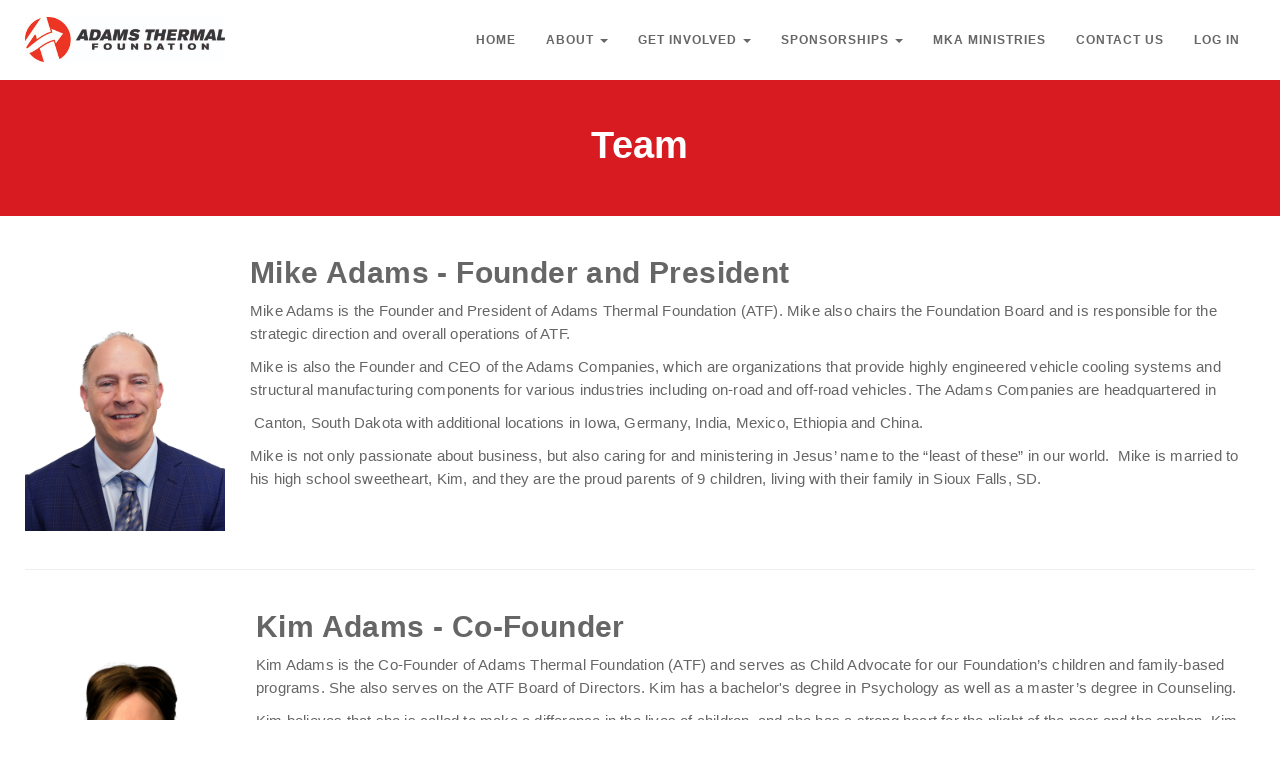

--- FILE ---
content_type: text/html; charset=utf-8
request_url: https://www.adamsthermalfoundation.org/team
body_size: 30440
content:
<!DOCTYPE html>
<html lang="en">
<head>
	<meta charset="utf-8">
	<meta http-equiv="X-UA-Compatible" content="IE=edge">
<script type="text/javascript">window.NREUM||(NREUM={});NREUM.info={"beacon":"bam.nr-data.net","errorBeacon":"bam.nr-data.net","licenseKey":"NRJS-1eb232c9a1c76d48dda","applicationID":"1500747009","transactionName":"d19aEktfDl8HER4UBFhTWwtcHxFbDRQ=","queueTime":0,"applicationTime":319,"agent":""}</script>
<script type="text/javascript">(window.NREUM||(NREUM={})).init={ajax:{deny_list:["bam.nr-data.net"]},feature_flags:["soft_nav"]};(window.NREUM||(NREUM={})).loader_config={licenseKey:"NRJS-1eb232c9a1c76d48dda",applicationID:"1500747009",browserID:"1589121864"};;/*! For license information please see nr-loader-rum-1.308.0.min.js.LICENSE.txt */
(()=>{var e,t,r={163:(e,t,r)=>{"use strict";r.d(t,{j:()=>E});var n=r(384),i=r(1741);var a=r(2555);r(860).K7.genericEvents;const s="experimental.resources",o="register",c=e=>{if(!e||"string"!=typeof e)return!1;try{document.createDocumentFragment().querySelector(e)}catch{return!1}return!0};var d=r(2614),u=r(944),l=r(8122);const f="[data-nr-mask]",g=e=>(0,l.a)(e,(()=>{const e={feature_flags:[],experimental:{allow_registered_children:!1,resources:!1},mask_selector:"*",block_selector:"[data-nr-block]",mask_input_options:{color:!1,date:!1,"datetime-local":!1,email:!1,month:!1,number:!1,range:!1,search:!1,tel:!1,text:!1,time:!1,url:!1,week:!1,textarea:!1,select:!1,password:!0}};return{ajax:{deny_list:void 0,block_internal:!0,enabled:!0,autoStart:!0},api:{get allow_registered_children(){return e.feature_flags.includes(o)||e.experimental.allow_registered_children},set allow_registered_children(t){e.experimental.allow_registered_children=t},duplicate_registered_data:!1},browser_consent_mode:{enabled:!1},distributed_tracing:{enabled:void 0,exclude_newrelic_header:void 0,cors_use_newrelic_header:void 0,cors_use_tracecontext_headers:void 0,allowed_origins:void 0},get feature_flags(){return e.feature_flags},set feature_flags(t){e.feature_flags=t},generic_events:{enabled:!0,autoStart:!0},harvest:{interval:30},jserrors:{enabled:!0,autoStart:!0},logging:{enabled:!0,autoStart:!0},metrics:{enabled:!0,autoStart:!0},obfuscate:void 0,page_action:{enabled:!0},page_view_event:{enabled:!0,autoStart:!0},page_view_timing:{enabled:!0,autoStart:!0},performance:{capture_marks:!1,capture_measures:!1,capture_detail:!0,resources:{get enabled(){return e.feature_flags.includes(s)||e.experimental.resources},set enabled(t){e.experimental.resources=t},asset_types:[],first_party_domains:[],ignore_newrelic:!0}},privacy:{cookies_enabled:!0},proxy:{assets:void 0,beacon:void 0},session:{expiresMs:d.wk,inactiveMs:d.BB},session_replay:{autoStart:!0,enabled:!1,preload:!1,sampling_rate:10,error_sampling_rate:100,collect_fonts:!1,inline_images:!1,fix_stylesheets:!0,mask_all_inputs:!0,get mask_text_selector(){return e.mask_selector},set mask_text_selector(t){c(t)?e.mask_selector="".concat(t,",").concat(f):""===t||null===t?e.mask_selector=f:(0,u.R)(5,t)},get block_class(){return"nr-block"},get ignore_class(){return"nr-ignore"},get mask_text_class(){return"nr-mask"},get block_selector(){return e.block_selector},set block_selector(t){c(t)?e.block_selector+=",".concat(t):""!==t&&(0,u.R)(6,t)},get mask_input_options(){return e.mask_input_options},set mask_input_options(t){t&&"object"==typeof t?e.mask_input_options={...t,password:!0}:(0,u.R)(7,t)}},session_trace:{enabled:!0,autoStart:!0},soft_navigations:{enabled:!0,autoStart:!0},spa:{enabled:!0,autoStart:!0},ssl:void 0,user_actions:{enabled:!0,elementAttributes:["id","className","tagName","type"]}}})());var p=r(6154),m=r(9324);let h=0;const v={buildEnv:m.F3,distMethod:m.Xs,version:m.xv,originTime:p.WN},b={consented:!1},y={appMetadata:{},get consented(){return this.session?.state?.consent||b.consented},set consented(e){b.consented=e},customTransaction:void 0,denyList:void 0,disabled:!1,harvester:void 0,isolatedBacklog:!1,isRecording:!1,loaderType:void 0,maxBytes:3e4,obfuscator:void 0,onerror:void 0,ptid:void 0,releaseIds:{},session:void 0,timeKeeper:void 0,registeredEntities:[],jsAttributesMetadata:{bytes:0},get harvestCount(){return++h}},_=e=>{const t=(0,l.a)(e,y),r=Object.keys(v).reduce((e,t)=>(e[t]={value:v[t],writable:!1,configurable:!0,enumerable:!0},e),{});return Object.defineProperties(t,r)};var w=r(5701);const x=e=>{const t=e.startsWith("http");e+="/",r.p=t?e:"https://"+e};var R=r(7836),k=r(3241);const A={accountID:void 0,trustKey:void 0,agentID:void 0,licenseKey:void 0,applicationID:void 0,xpid:void 0},S=e=>(0,l.a)(e,A),T=new Set;function E(e,t={},r,s){let{init:o,info:c,loader_config:d,runtime:u={},exposed:l=!0}=t;if(!c){const e=(0,n.pV)();o=e.init,c=e.info,d=e.loader_config}e.init=g(o||{}),e.loader_config=S(d||{}),c.jsAttributes??={},p.bv&&(c.jsAttributes.isWorker=!0),e.info=(0,a.D)(c);const f=e.init,m=[c.beacon,c.errorBeacon];T.has(e.agentIdentifier)||(f.proxy.assets&&(x(f.proxy.assets),m.push(f.proxy.assets)),f.proxy.beacon&&m.push(f.proxy.beacon),e.beacons=[...m],function(e){const t=(0,n.pV)();Object.getOwnPropertyNames(i.W.prototype).forEach(r=>{const n=i.W.prototype[r];if("function"!=typeof n||"constructor"===n)return;let a=t[r];e[r]&&!1!==e.exposed&&"micro-agent"!==e.runtime?.loaderType&&(t[r]=(...t)=>{const n=e[r](...t);return a?a(...t):n})})}(e),(0,n.US)("activatedFeatures",w.B)),u.denyList=[...f.ajax.deny_list||[],...f.ajax.block_internal?m:[]],u.ptid=e.agentIdentifier,u.loaderType=r,e.runtime=_(u),T.has(e.agentIdentifier)||(e.ee=R.ee.get(e.agentIdentifier),e.exposed=l,(0,k.W)({agentIdentifier:e.agentIdentifier,drained:!!w.B?.[e.agentIdentifier],type:"lifecycle",name:"initialize",feature:void 0,data:e.config})),T.add(e.agentIdentifier)}},384:(e,t,r)=>{"use strict";r.d(t,{NT:()=>s,US:()=>u,Zm:()=>o,bQ:()=>d,dV:()=>c,pV:()=>l});var n=r(6154),i=r(1863),a=r(1910);const s={beacon:"bam.nr-data.net",errorBeacon:"bam.nr-data.net"};function o(){return n.gm.NREUM||(n.gm.NREUM={}),void 0===n.gm.newrelic&&(n.gm.newrelic=n.gm.NREUM),n.gm.NREUM}function c(){let e=o();return e.o||(e.o={ST:n.gm.setTimeout,SI:n.gm.setImmediate||n.gm.setInterval,CT:n.gm.clearTimeout,XHR:n.gm.XMLHttpRequest,REQ:n.gm.Request,EV:n.gm.Event,PR:n.gm.Promise,MO:n.gm.MutationObserver,FETCH:n.gm.fetch,WS:n.gm.WebSocket},(0,a.i)(...Object.values(e.o))),e}function d(e,t){let r=o();r.initializedAgents??={},t.initializedAt={ms:(0,i.t)(),date:new Date},r.initializedAgents[e]=t}function u(e,t){o()[e]=t}function l(){return function(){let e=o();const t=e.info||{};e.info={beacon:s.beacon,errorBeacon:s.errorBeacon,...t}}(),function(){let e=o();const t=e.init||{};e.init={...t}}(),c(),function(){let e=o();const t=e.loader_config||{};e.loader_config={...t}}(),o()}},782:(e,t,r)=>{"use strict";r.d(t,{T:()=>n});const n=r(860).K7.pageViewTiming},860:(e,t,r)=>{"use strict";r.d(t,{$J:()=>u,K7:()=>c,P3:()=>d,XX:()=>i,Yy:()=>o,df:()=>a,qY:()=>n,v4:()=>s});const n="events",i="jserrors",a="browser/blobs",s="rum",o="browser/logs",c={ajax:"ajax",genericEvents:"generic_events",jserrors:i,logging:"logging",metrics:"metrics",pageAction:"page_action",pageViewEvent:"page_view_event",pageViewTiming:"page_view_timing",sessionReplay:"session_replay",sessionTrace:"session_trace",softNav:"soft_navigations",spa:"spa"},d={[c.pageViewEvent]:1,[c.pageViewTiming]:2,[c.metrics]:3,[c.jserrors]:4,[c.spa]:5,[c.ajax]:6,[c.sessionTrace]:7,[c.softNav]:8,[c.sessionReplay]:9,[c.logging]:10,[c.genericEvents]:11},u={[c.pageViewEvent]:s,[c.pageViewTiming]:n,[c.ajax]:n,[c.spa]:n,[c.softNav]:n,[c.metrics]:i,[c.jserrors]:i,[c.sessionTrace]:a,[c.sessionReplay]:a,[c.logging]:o,[c.genericEvents]:"ins"}},944:(e,t,r)=>{"use strict";r.d(t,{R:()=>i});var n=r(3241);function i(e,t){"function"==typeof console.debug&&(console.debug("New Relic Warning: https://github.com/newrelic/newrelic-browser-agent/blob/main/docs/warning-codes.md#".concat(e),t),(0,n.W)({agentIdentifier:null,drained:null,type:"data",name:"warn",feature:"warn",data:{code:e,secondary:t}}))}},1687:(e,t,r)=>{"use strict";r.d(t,{Ak:()=>d,Ze:()=>f,x3:()=>u});var n=r(3241),i=r(7836),a=r(3606),s=r(860),o=r(2646);const c={};function d(e,t){const r={staged:!1,priority:s.P3[t]||0};l(e),c[e].get(t)||c[e].set(t,r)}function u(e,t){e&&c[e]&&(c[e].get(t)&&c[e].delete(t),p(e,t,!1),c[e].size&&g(e))}function l(e){if(!e)throw new Error("agentIdentifier required");c[e]||(c[e]=new Map)}function f(e="",t="feature",r=!1){if(l(e),!e||!c[e].get(t)||r)return p(e,t);c[e].get(t).staged=!0,g(e)}function g(e){const t=Array.from(c[e]);t.every(([e,t])=>t.staged)&&(t.sort((e,t)=>e[1].priority-t[1].priority),t.forEach(([t])=>{c[e].delete(t),p(e,t)}))}function p(e,t,r=!0){const s=e?i.ee.get(e):i.ee,c=a.i.handlers;if(!s.aborted&&s.backlog&&c){if((0,n.W)({agentIdentifier:e,type:"lifecycle",name:"drain",feature:t}),r){const e=s.backlog[t],r=c[t];if(r){for(let t=0;e&&t<e.length;++t)m(e[t],r);Object.entries(r).forEach(([e,t])=>{Object.values(t||{}).forEach(t=>{t[0]?.on&&t[0]?.context()instanceof o.y&&t[0].on(e,t[1])})})}}s.isolatedBacklog||delete c[t],s.backlog[t]=null,s.emit("drain-"+t,[])}}function m(e,t){var r=e[1];Object.values(t[r]||{}).forEach(t=>{var r=e[0];if(t[0]===r){var n=t[1],i=e[3],a=e[2];n.apply(i,a)}})}},1738:(e,t,r)=>{"use strict";r.d(t,{U:()=>g,Y:()=>f});var n=r(3241),i=r(9908),a=r(1863),s=r(944),o=r(5701),c=r(3969),d=r(8362),u=r(860),l=r(4261);function f(e,t,r,a){const f=a||r;!f||f[e]&&f[e]!==d.d.prototype[e]||(f[e]=function(){(0,i.p)(c.xV,["API/"+e+"/called"],void 0,u.K7.metrics,r.ee),(0,n.W)({agentIdentifier:r.agentIdentifier,drained:!!o.B?.[r.agentIdentifier],type:"data",name:"api",feature:l.Pl+e,data:{}});try{return t.apply(this,arguments)}catch(e){(0,s.R)(23,e)}})}function g(e,t,r,n,s){const o=e.info;null===r?delete o.jsAttributes[t]:o.jsAttributes[t]=r,(s||null===r)&&(0,i.p)(l.Pl+n,[(0,a.t)(),t,r],void 0,"session",e.ee)}},1741:(e,t,r)=>{"use strict";r.d(t,{W:()=>a});var n=r(944),i=r(4261);class a{#e(e,...t){if(this[e]!==a.prototype[e])return this[e](...t);(0,n.R)(35,e)}addPageAction(e,t){return this.#e(i.hG,e,t)}register(e){return this.#e(i.eY,e)}recordCustomEvent(e,t){return this.#e(i.fF,e,t)}setPageViewName(e,t){return this.#e(i.Fw,e,t)}setCustomAttribute(e,t,r){return this.#e(i.cD,e,t,r)}noticeError(e,t){return this.#e(i.o5,e,t)}setUserId(e,t=!1){return this.#e(i.Dl,e,t)}setApplicationVersion(e){return this.#e(i.nb,e)}setErrorHandler(e){return this.#e(i.bt,e)}addRelease(e,t){return this.#e(i.k6,e,t)}log(e,t){return this.#e(i.$9,e,t)}start(){return this.#e(i.d3)}finished(e){return this.#e(i.BL,e)}recordReplay(){return this.#e(i.CH)}pauseReplay(){return this.#e(i.Tb)}addToTrace(e){return this.#e(i.U2,e)}setCurrentRouteName(e){return this.#e(i.PA,e)}interaction(e){return this.#e(i.dT,e)}wrapLogger(e,t,r){return this.#e(i.Wb,e,t,r)}measure(e,t){return this.#e(i.V1,e,t)}consent(e){return this.#e(i.Pv,e)}}},1863:(e,t,r)=>{"use strict";function n(){return Math.floor(performance.now())}r.d(t,{t:()=>n})},1910:(e,t,r)=>{"use strict";r.d(t,{i:()=>a});var n=r(944);const i=new Map;function a(...e){return e.every(e=>{if(i.has(e))return i.get(e);const t="function"==typeof e?e.toString():"",r=t.includes("[native code]"),a=t.includes("nrWrapper");return r||a||(0,n.R)(64,e?.name||t),i.set(e,r),r})}},2555:(e,t,r)=>{"use strict";r.d(t,{D:()=>o,f:()=>s});var n=r(384),i=r(8122);const a={beacon:n.NT.beacon,errorBeacon:n.NT.errorBeacon,licenseKey:void 0,applicationID:void 0,sa:void 0,queueTime:void 0,applicationTime:void 0,ttGuid:void 0,user:void 0,account:void 0,product:void 0,extra:void 0,jsAttributes:{},userAttributes:void 0,atts:void 0,transactionName:void 0,tNamePlain:void 0};function s(e){try{return!!e.licenseKey&&!!e.errorBeacon&&!!e.applicationID}catch(e){return!1}}const o=e=>(0,i.a)(e,a)},2614:(e,t,r)=>{"use strict";r.d(t,{BB:()=>s,H3:()=>n,g:()=>d,iL:()=>c,tS:()=>o,uh:()=>i,wk:()=>a});const n="NRBA",i="SESSION",a=144e5,s=18e5,o={STARTED:"session-started",PAUSE:"session-pause",RESET:"session-reset",RESUME:"session-resume",UPDATE:"session-update"},c={SAME_TAB:"same-tab",CROSS_TAB:"cross-tab"},d={OFF:0,FULL:1,ERROR:2}},2646:(e,t,r)=>{"use strict";r.d(t,{y:()=>n});class n{constructor(e){this.contextId=e}}},2843:(e,t,r)=>{"use strict";r.d(t,{G:()=>a,u:()=>i});var n=r(3878);function i(e,t=!1,r,i){(0,n.DD)("visibilitychange",function(){if(t)return void("hidden"===document.visibilityState&&e());e(document.visibilityState)},r,i)}function a(e,t,r){(0,n.sp)("pagehide",e,t,r)}},3241:(e,t,r)=>{"use strict";r.d(t,{W:()=>a});var n=r(6154);const i="newrelic";function a(e={}){try{n.gm.dispatchEvent(new CustomEvent(i,{detail:e}))}catch(e){}}},3606:(e,t,r)=>{"use strict";r.d(t,{i:()=>a});var n=r(9908);a.on=s;var i=a.handlers={};function a(e,t,r,a){s(a||n.d,i,e,t,r)}function s(e,t,r,i,a){a||(a="feature"),e||(e=n.d);var s=t[a]=t[a]||{};(s[r]=s[r]||[]).push([e,i])}},3878:(e,t,r)=>{"use strict";function n(e,t){return{capture:e,passive:!1,signal:t}}function i(e,t,r=!1,i){window.addEventListener(e,t,n(r,i))}function a(e,t,r=!1,i){document.addEventListener(e,t,n(r,i))}r.d(t,{DD:()=>a,jT:()=>n,sp:()=>i})},3969:(e,t,r)=>{"use strict";r.d(t,{TZ:()=>n,XG:()=>o,rs:()=>i,xV:()=>s,z_:()=>a});const n=r(860).K7.metrics,i="sm",a="cm",s="storeSupportabilityMetrics",o="storeEventMetrics"},4234:(e,t,r)=>{"use strict";r.d(t,{W:()=>a});var n=r(7836),i=r(1687);class a{constructor(e,t){this.agentIdentifier=e,this.ee=n.ee.get(e),this.featureName=t,this.blocked=!1}deregisterDrain(){(0,i.x3)(this.agentIdentifier,this.featureName)}}},4261:(e,t,r)=>{"use strict";r.d(t,{$9:()=>d,BL:()=>o,CH:()=>g,Dl:()=>_,Fw:()=>y,PA:()=>h,Pl:()=>n,Pv:()=>k,Tb:()=>l,U2:()=>a,V1:()=>R,Wb:()=>x,bt:()=>b,cD:()=>v,d3:()=>w,dT:()=>c,eY:()=>p,fF:()=>f,hG:()=>i,k6:()=>s,nb:()=>m,o5:()=>u});const n="api-",i="addPageAction",a="addToTrace",s="addRelease",o="finished",c="interaction",d="log",u="noticeError",l="pauseReplay",f="recordCustomEvent",g="recordReplay",p="register",m="setApplicationVersion",h="setCurrentRouteName",v="setCustomAttribute",b="setErrorHandler",y="setPageViewName",_="setUserId",w="start",x="wrapLogger",R="measure",k="consent"},5289:(e,t,r)=>{"use strict";r.d(t,{GG:()=>s,Qr:()=>c,sB:()=>o});var n=r(3878),i=r(6389);function a(){return"undefined"==typeof document||"complete"===document.readyState}function s(e,t){if(a())return e();const r=(0,i.J)(e),s=setInterval(()=>{a()&&(clearInterval(s),r())},500);(0,n.sp)("load",r,t)}function o(e){if(a())return e();(0,n.DD)("DOMContentLoaded",e)}function c(e){if(a())return e();(0,n.sp)("popstate",e)}},5607:(e,t,r)=>{"use strict";r.d(t,{W:()=>n});const n=(0,r(9566).bz)()},5701:(e,t,r)=>{"use strict";r.d(t,{B:()=>a,t:()=>s});var n=r(3241);const i=new Set,a={};function s(e,t){const r=t.agentIdentifier;a[r]??={},e&&"object"==typeof e&&(i.has(r)||(t.ee.emit("rumresp",[e]),a[r]=e,i.add(r),(0,n.W)({agentIdentifier:r,loaded:!0,drained:!0,type:"lifecycle",name:"load",feature:void 0,data:e})))}},6154:(e,t,r)=>{"use strict";r.d(t,{OF:()=>c,RI:()=>i,WN:()=>u,bv:()=>a,eN:()=>l,gm:()=>s,mw:()=>o,sb:()=>d});var n=r(1863);const i="undefined"!=typeof window&&!!window.document,a="undefined"!=typeof WorkerGlobalScope&&("undefined"!=typeof self&&self instanceof WorkerGlobalScope&&self.navigator instanceof WorkerNavigator||"undefined"!=typeof globalThis&&globalThis instanceof WorkerGlobalScope&&globalThis.navigator instanceof WorkerNavigator),s=i?window:"undefined"!=typeof WorkerGlobalScope&&("undefined"!=typeof self&&self instanceof WorkerGlobalScope&&self||"undefined"!=typeof globalThis&&globalThis instanceof WorkerGlobalScope&&globalThis),o=Boolean("hidden"===s?.document?.visibilityState),c=/iPad|iPhone|iPod/.test(s.navigator?.userAgent),d=c&&"undefined"==typeof SharedWorker,u=((()=>{const e=s.navigator?.userAgent?.match(/Firefox[/\s](\d+\.\d+)/);Array.isArray(e)&&e.length>=2&&e[1]})(),Date.now()-(0,n.t)()),l=()=>"undefined"!=typeof PerformanceNavigationTiming&&s?.performance?.getEntriesByType("navigation")?.[0]?.responseStart},6389:(e,t,r)=>{"use strict";function n(e,t=500,r={}){const n=r?.leading||!1;let i;return(...r)=>{n&&void 0===i&&(e.apply(this,r),i=setTimeout(()=>{i=clearTimeout(i)},t)),n||(clearTimeout(i),i=setTimeout(()=>{e.apply(this,r)},t))}}function i(e){let t=!1;return(...r)=>{t||(t=!0,e.apply(this,r))}}r.d(t,{J:()=>i,s:()=>n})},6630:(e,t,r)=>{"use strict";r.d(t,{T:()=>n});const n=r(860).K7.pageViewEvent},7699:(e,t,r)=>{"use strict";r.d(t,{It:()=>a,KC:()=>o,No:()=>i,qh:()=>s});var n=r(860);const i=16e3,a=1e6,s="SESSION_ERROR",o={[n.K7.logging]:!0,[n.K7.genericEvents]:!1,[n.K7.jserrors]:!1,[n.K7.ajax]:!1}},7836:(e,t,r)=>{"use strict";r.d(t,{P:()=>o,ee:()=>c});var n=r(384),i=r(8990),a=r(2646),s=r(5607);const o="nr@context:".concat(s.W),c=function e(t,r){var n={},s={},u={},l=!1;try{l=16===r.length&&d.initializedAgents?.[r]?.runtime.isolatedBacklog}catch(e){}var f={on:p,addEventListener:p,removeEventListener:function(e,t){var r=n[e];if(!r)return;for(var i=0;i<r.length;i++)r[i]===t&&r.splice(i,1)},emit:function(e,r,n,i,a){!1!==a&&(a=!0);if(c.aborted&&!i)return;t&&a&&t.emit(e,r,n);var o=g(n);m(e).forEach(e=>{e.apply(o,r)});var d=v()[s[e]];d&&d.push([f,e,r,o]);return o},get:h,listeners:m,context:g,buffer:function(e,t){const r=v();if(t=t||"feature",f.aborted)return;Object.entries(e||{}).forEach(([e,n])=>{s[n]=t,t in r||(r[t]=[])})},abort:function(){f._aborted=!0,Object.keys(f.backlog).forEach(e=>{delete f.backlog[e]})},isBuffering:function(e){return!!v()[s[e]]},debugId:r,backlog:l?{}:t&&"object"==typeof t.backlog?t.backlog:{},isolatedBacklog:l};return Object.defineProperty(f,"aborted",{get:()=>{let e=f._aborted||!1;return e||(t&&(e=t.aborted),e)}}),f;function g(e){return e&&e instanceof a.y?e:e?(0,i.I)(e,o,()=>new a.y(o)):new a.y(o)}function p(e,t){n[e]=m(e).concat(t)}function m(e){return n[e]||[]}function h(t){return u[t]=u[t]||e(f,t)}function v(){return f.backlog}}(void 0,"globalEE"),d=(0,n.Zm)();d.ee||(d.ee=c)},8122:(e,t,r)=>{"use strict";r.d(t,{a:()=>i});var n=r(944);function i(e,t){try{if(!e||"object"!=typeof e)return(0,n.R)(3);if(!t||"object"!=typeof t)return(0,n.R)(4);const r=Object.create(Object.getPrototypeOf(t),Object.getOwnPropertyDescriptors(t)),a=0===Object.keys(r).length?e:r;for(let s in a)if(void 0!==e[s])try{if(null===e[s]){r[s]=null;continue}Array.isArray(e[s])&&Array.isArray(t[s])?r[s]=Array.from(new Set([...e[s],...t[s]])):"object"==typeof e[s]&&"object"==typeof t[s]?r[s]=i(e[s],t[s]):r[s]=e[s]}catch(e){r[s]||(0,n.R)(1,e)}return r}catch(e){(0,n.R)(2,e)}}},8362:(e,t,r)=>{"use strict";r.d(t,{d:()=>a});var n=r(9566),i=r(1741);class a extends i.W{agentIdentifier=(0,n.LA)(16)}},8374:(e,t,r)=>{r.nc=(()=>{try{return document?.currentScript?.nonce}catch(e){}return""})()},8990:(e,t,r)=>{"use strict";r.d(t,{I:()=>i});var n=Object.prototype.hasOwnProperty;function i(e,t,r){if(n.call(e,t))return e[t];var i=r();if(Object.defineProperty&&Object.keys)try{return Object.defineProperty(e,t,{value:i,writable:!0,enumerable:!1}),i}catch(e){}return e[t]=i,i}},9324:(e,t,r)=>{"use strict";r.d(t,{F3:()=>i,Xs:()=>a,xv:()=>n});const n="1.308.0",i="PROD",a="CDN"},9566:(e,t,r)=>{"use strict";r.d(t,{LA:()=>o,bz:()=>s});var n=r(6154);const i="xxxxxxxx-xxxx-4xxx-yxxx-xxxxxxxxxxxx";function a(e,t){return e?15&e[t]:16*Math.random()|0}function s(){const e=n.gm?.crypto||n.gm?.msCrypto;let t,r=0;return e&&e.getRandomValues&&(t=e.getRandomValues(new Uint8Array(30))),i.split("").map(e=>"x"===e?a(t,r++).toString(16):"y"===e?(3&a()|8).toString(16):e).join("")}function o(e){const t=n.gm?.crypto||n.gm?.msCrypto;let r,i=0;t&&t.getRandomValues&&(r=t.getRandomValues(new Uint8Array(e)));const s=[];for(var o=0;o<e;o++)s.push(a(r,i++).toString(16));return s.join("")}},9908:(e,t,r)=>{"use strict";r.d(t,{d:()=>n,p:()=>i});var n=r(7836).ee.get("handle");function i(e,t,r,i,a){a?(a.buffer([e],i),a.emit(e,t,r)):(n.buffer([e],i),n.emit(e,t,r))}}},n={};function i(e){var t=n[e];if(void 0!==t)return t.exports;var a=n[e]={exports:{}};return r[e](a,a.exports,i),a.exports}i.m=r,i.d=(e,t)=>{for(var r in t)i.o(t,r)&&!i.o(e,r)&&Object.defineProperty(e,r,{enumerable:!0,get:t[r]})},i.f={},i.e=e=>Promise.all(Object.keys(i.f).reduce((t,r)=>(i.f[r](e,t),t),[])),i.u=e=>"nr-rum-1.308.0.min.js",i.o=(e,t)=>Object.prototype.hasOwnProperty.call(e,t),e={},t="NRBA-1.308.0.PROD:",i.l=(r,n,a,s)=>{if(e[r])e[r].push(n);else{var o,c;if(void 0!==a)for(var d=document.getElementsByTagName("script"),u=0;u<d.length;u++){var l=d[u];if(l.getAttribute("src")==r||l.getAttribute("data-webpack")==t+a){o=l;break}}if(!o){c=!0;var f={296:"sha512-+MIMDsOcckGXa1EdWHqFNv7P+JUkd5kQwCBr3KE6uCvnsBNUrdSt4a/3/L4j4TxtnaMNjHpza2/erNQbpacJQA=="};(o=document.createElement("script")).charset="utf-8",i.nc&&o.setAttribute("nonce",i.nc),o.setAttribute("data-webpack",t+a),o.src=r,0!==o.src.indexOf(window.location.origin+"/")&&(o.crossOrigin="anonymous"),f[s]&&(o.integrity=f[s])}e[r]=[n];var g=(t,n)=>{o.onerror=o.onload=null,clearTimeout(p);var i=e[r];if(delete e[r],o.parentNode&&o.parentNode.removeChild(o),i&&i.forEach(e=>e(n)),t)return t(n)},p=setTimeout(g.bind(null,void 0,{type:"timeout",target:o}),12e4);o.onerror=g.bind(null,o.onerror),o.onload=g.bind(null,o.onload),c&&document.head.appendChild(o)}},i.r=e=>{"undefined"!=typeof Symbol&&Symbol.toStringTag&&Object.defineProperty(e,Symbol.toStringTag,{value:"Module"}),Object.defineProperty(e,"__esModule",{value:!0})},i.p="https://js-agent.newrelic.com/",(()=>{var e={374:0,840:0};i.f.j=(t,r)=>{var n=i.o(e,t)?e[t]:void 0;if(0!==n)if(n)r.push(n[2]);else{var a=new Promise((r,i)=>n=e[t]=[r,i]);r.push(n[2]=a);var s=i.p+i.u(t),o=new Error;i.l(s,r=>{if(i.o(e,t)&&(0!==(n=e[t])&&(e[t]=void 0),n)){var a=r&&("load"===r.type?"missing":r.type),s=r&&r.target&&r.target.src;o.message="Loading chunk "+t+" failed: ("+a+": "+s+")",o.name="ChunkLoadError",o.type=a,o.request=s,n[1](o)}},"chunk-"+t,t)}};var t=(t,r)=>{var n,a,[s,o,c]=r,d=0;if(s.some(t=>0!==e[t])){for(n in o)i.o(o,n)&&(i.m[n]=o[n]);if(c)c(i)}for(t&&t(r);d<s.length;d++)a=s[d],i.o(e,a)&&e[a]&&e[a][0](),e[a]=0},r=self["webpackChunk:NRBA-1.308.0.PROD"]=self["webpackChunk:NRBA-1.308.0.PROD"]||[];r.forEach(t.bind(null,0)),r.push=t.bind(null,r.push.bind(r))})(),(()=>{"use strict";i(8374);var e=i(8362),t=i(860);const r=Object.values(t.K7);var n=i(163);var a=i(9908),s=i(1863),o=i(4261),c=i(1738);var d=i(1687),u=i(4234),l=i(5289),f=i(6154),g=i(944),p=i(384);const m=e=>f.RI&&!0===e?.privacy.cookies_enabled;function h(e){return!!(0,p.dV)().o.MO&&m(e)&&!0===e?.session_trace.enabled}var v=i(6389),b=i(7699);class y extends u.W{constructor(e,t){super(e.agentIdentifier,t),this.agentRef=e,this.abortHandler=void 0,this.featAggregate=void 0,this.loadedSuccessfully=void 0,this.onAggregateImported=new Promise(e=>{this.loadedSuccessfully=e}),this.deferred=Promise.resolve(),!1===e.init[this.featureName].autoStart?this.deferred=new Promise((t,r)=>{this.ee.on("manual-start-all",(0,v.J)(()=>{(0,d.Ak)(e.agentIdentifier,this.featureName),t()}))}):(0,d.Ak)(e.agentIdentifier,t)}importAggregator(e,t,r={}){if(this.featAggregate)return;const n=async()=>{let n;await this.deferred;try{if(m(e.init)){const{setupAgentSession:t}=await i.e(296).then(i.bind(i,3305));n=t(e)}}catch(e){(0,g.R)(20,e),this.ee.emit("internal-error",[e]),(0,a.p)(b.qh,[e],void 0,this.featureName,this.ee)}try{if(!this.#t(this.featureName,n,e.init))return(0,d.Ze)(this.agentIdentifier,this.featureName),void this.loadedSuccessfully(!1);const{Aggregate:i}=await t();this.featAggregate=new i(e,r),e.runtime.harvester.initializedAggregates.push(this.featAggregate),this.loadedSuccessfully(!0)}catch(e){(0,g.R)(34,e),this.abortHandler?.(),(0,d.Ze)(this.agentIdentifier,this.featureName,!0),this.loadedSuccessfully(!1),this.ee&&this.ee.abort()}};f.RI?(0,l.GG)(()=>n(),!0):n()}#t(e,r,n){if(this.blocked)return!1;switch(e){case t.K7.sessionReplay:return h(n)&&!!r;case t.K7.sessionTrace:return!!r;default:return!0}}}var _=i(6630),w=i(2614),x=i(3241);class R extends y{static featureName=_.T;constructor(e){var t;super(e,_.T),this.setupInspectionEvents(e.agentIdentifier),t=e,(0,c.Y)(o.Fw,function(e,r){"string"==typeof e&&("/"!==e.charAt(0)&&(e="/"+e),t.runtime.customTransaction=(r||"http://custom.transaction")+e,(0,a.p)(o.Pl+o.Fw,[(0,s.t)()],void 0,void 0,t.ee))},t),this.importAggregator(e,()=>i.e(296).then(i.bind(i,3943)))}setupInspectionEvents(e){const t=(t,r)=>{t&&(0,x.W)({agentIdentifier:e,timeStamp:t.timeStamp,loaded:"complete"===t.target.readyState,type:"window",name:r,data:t.target.location+""})};(0,l.sB)(e=>{t(e,"DOMContentLoaded")}),(0,l.GG)(e=>{t(e,"load")}),(0,l.Qr)(e=>{t(e,"navigate")}),this.ee.on(w.tS.UPDATE,(t,r)=>{(0,x.W)({agentIdentifier:e,type:"lifecycle",name:"session",data:r})})}}class k extends e.d{constructor(e){var t;(super(),f.gm)?(this.features={},(0,p.bQ)(this.agentIdentifier,this),this.desiredFeatures=new Set(e.features||[]),this.desiredFeatures.add(R),(0,n.j)(this,e,e.loaderType||"agent"),t=this,(0,c.Y)(o.cD,function(e,r,n=!1){if("string"==typeof e){if(["string","number","boolean"].includes(typeof r)||null===r)return(0,c.U)(t,e,r,o.cD,n);(0,g.R)(40,typeof r)}else(0,g.R)(39,typeof e)},t),function(e){(0,c.Y)(o.Dl,function(t,r=!1){if("string"!=typeof t&&null!==t)return void(0,g.R)(41,typeof t);const n=e.info.jsAttributes["enduser.id"];r&&null!=n&&n!==t?(0,a.p)(o.Pl+"setUserIdAndResetSession",[t],void 0,"session",e.ee):(0,c.U)(e,"enduser.id",t,o.Dl,!0)},e)}(this),function(e){(0,c.Y)(o.nb,function(t){if("string"==typeof t||null===t)return(0,c.U)(e,"application.version",t,o.nb,!1);(0,g.R)(42,typeof t)},e)}(this),function(e){(0,c.Y)(o.d3,function(){e.ee.emit("manual-start-all")},e)}(this),function(e){(0,c.Y)(o.Pv,function(t=!0){if("boolean"==typeof t){if((0,a.p)(o.Pl+o.Pv,[t],void 0,"session",e.ee),e.runtime.consented=t,t){const t=e.features.page_view_event;t.onAggregateImported.then(e=>{const r=t.featAggregate;e&&!r.sentRum&&r.sendRum()})}}else(0,g.R)(65,typeof t)},e)}(this),this.run()):(0,g.R)(21)}get config(){return{info:this.info,init:this.init,loader_config:this.loader_config,runtime:this.runtime}}get api(){return this}run(){try{const e=function(e){const t={};return r.forEach(r=>{t[r]=!!e[r]?.enabled}),t}(this.init),n=[...this.desiredFeatures];n.sort((e,r)=>t.P3[e.featureName]-t.P3[r.featureName]),n.forEach(r=>{if(!e[r.featureName]&&r.featureName!==t.K7.pageViewEvent)return;if(r.featureName===t.K7.spa)return void(0,g.R)(67);const n=function(e){switch(e){case t.K7.ajax:return[t.K7.jserrors];case t.K7.sessionTrace:return[t.K7.ajax,t.K7.pageViewEvent];case t.K7.sessionReplay:return[t.K7.sessionTrace];case t.K7.pageViewTiming:return[t.K7.pageViewEvent];default:return[]}}(r.featureName).filter(e=>!(e in this.features));n.length>0&&(0,g.R)(36,{targetFeature:r.featureName,missingDependencies:n}),this.features[r.featureName]=new r(this)})}catch(e){(0,g.R)(22,e);for(const e in this.features)this.features[e].abortHandler?.();const t=(0,p.Zm)();delete t.initializedAgents[this.agentIdentifier]?.features,delete this.sharedAggregator;return t.ee.get(this.agentIdentifier).abort(),!1}}}var A=i(2843),S=i(782);class T extends y{static featureName=S.T;constructor(e){super(e,S.T),f.RI&&((0,A.u)(()=>(0,a.p)("docHidden",[(0,s.t)()],void 0,S.T,this.ee),!0),(0,A.G)(()=>(0,a.p)("winPagehide",[(0,s.t)()],void 0,S.T,this.ee)),this.importAggregator(e,()=>i.e(296).then(i.bind(i,2117))))}}var E=i(3969);class I extends y{static featureName=E.TZ;constructor(e){super(e,E.TZ),f.RI&&document.addEventListener("securitypolicyviolation",e=>{(0,a.p)(E.xV,["Generic/CSPViolation/Detected"],void 0,this.featureName,this.ee)}),this.importAggregator(e,()=>i.e(296).then(i.bind(i,9623)))}}new k({features:[R,T,I],loaderType:"lite"})})()})();</script>
	<meta name="viewport" content="width=device-width, initial-scale=1">
	<!-- The above 3 meta tags *must* come first in the head; any other head content must come *after* these tags -->
	<meta name="description" content="">
	<meta name="author" content="">
	<link rel='apple-touch-icon-precomposed' sizes='144x144' href='https://dkx8xz7sz3t1z.cloudfront.net/account/520/favicon/precomposed_144-a60185b481f24a59656dfd7dde1941f5.png'>
<link rel='apple-touch-icon-precomposed' sizes='114x114' href='https://dkx8xz7sz3t1z.cloudfront.net/account/520/favicon/precomposed_114-ab53d9b492c76131d33277d898b9bb51.png'>
<link rel='apple-touch-icon-precomposed' sizes='72x72' href='https://dkx8xz7sz3t1z.cloudfront.net/account/520/favicon/precomposed_72-af9afff3ff8fb31f2461b801664a2e7c.png'>
<link rel='apple-touch-icon-precomposed' href='#<AccountFaviconUploader::UploadedFile:0x00007f68a91724d8>'>
<link rel='shortcut icon' href='https://dkx8xz7sz3t1z.cloudfront.net/account/520/favicon/5c1a9c2cdf6d0bfdce4aa42ae39e4a15.png'>
	<title>Adams Thermal Foundation</title>
  
  
  
	<link rel="stylesheet" href="https://maxcdn.bootstrapcdn.com/bootstrap/3.3.7/css/bootstrap.min.css">
	<link rel="stylesheet" href="https://use.fontawesome.com/releases/v5.8.2/css/all.css" integrity="sha384-oS3vJWv+0UjzBfQzYUhtDYW+Pj2yciDJxpsK1OYPAYjqT085Qq/1cq5FLXAZQ7Ay" crossorigin="anonymous">
	
	
		<script src="https://ajax.googleapis.com/ajax/libs/jquery/3.4.1/jquery.min.js"></script>
	
	<script src="https://maxcdn.bootstrapcdn.com/bootstrap/3.3.7/js/bootstrap.min.js" integrity="sha384-Tc5IQib027qvyjSMfHjOMaLkfuWVxZxUPnCJA7l2mCWNIpG9mGCD8wGNIcPD7Txa" crossorigin="anonymous"></script>
	<script src="https://cdnjs.cloudflare.com/ajax/libs/jquery-easing/1.3/jquery.easing.min.js"></script>

	<!-- Custom styles for this template -->
	<link rel="stylesheet" href="https://dkx8xz7sz3t1z.cloudfront.net/static-assets/owl.carousel.css">
	<link rel="stylesheet" href="https://dkx8xz7sz3t1z.cloudfront.net/static-assets/owl.theme.default.min.css">
	<link rel="stylesheet" href="https://dkx8xz7sz3t1z.cloudfront.net/static-assets/animate.css">
	<!-- SET DEFAULT HEADER BANNER BACKGROUND AND BANNER TEXT COLORS HERE -->
 <!-- Header Background Color - Default Is Header Color set in Settings / Portal Design --> 
 <!-- Header Font Color - Default Header Text Color set in Settings / Portal Design --> 

<!-- SET BUTTON BACKGROUND AND BUTTON TEXT COLORS HERE -->
 <!-- Button Background Color - Default Is Button Color set in Settings / Portal Design -->
 <!-- Button Text Color - Default Is Button Text Color set in Settings / Portal Design -->
 <!-- Button Hover Background Color - Default set in Settings / Portal Design -->
 <!-- Button Hover Text Color - Default set in Settings / Portal Design -->

<!-- START A CAMPAIGN - SET BUTTON BACKGROUND AND BUTTON TEXT COLORS HERE -->
 <!-- Button  Color - Default Is Link Set Color set in Settings / Portal Design -->
 <!-- Button Text Color - Default set in Settings / Portal Design -->
 <!-- Button Hover Background Color - Default set in Settings / Portal Design -->
 <!-- Button Hover Text Color - DefaultDefault set in Settings / Portal Design -->

<!-- Button Background Color - Default Is Site Name Color set in Settings / Site Design -->

<style>

/* main font for menu. */
@import url(https://fonts.googleapis.com/css?family=Raleway:100,300,400,500,700,900);
/* font for headings, text, tags */
@import url(https://fonts.googleapis.com/css?family=Open+Sans:300,400,500,600,700,800);

/*--------------------
1. General
--------------------*/

body {
	margin: 0px;
	font-family: Verdana, Geneva, sans-serif;
}

h1,
h2,
h3,
h4,
h5,
h6 {
	font-weight: 300;
	letter-spacing: 0.4px;
	font-family: Arial Black, Gadget, sans-serif;
	color: #666666;
}

p {
	font-family: Verdana, Geneva, sans-serif;
	font-size: 15px;
	font-weight: 300;
	line-height: 23px;
	letter-spacing: 0.2px;
	color: #666666;
}

.dark-bg p {
 color: #B1B1B1;	
}

a{
  color: #D71B20;
}

a:hover, a:focus, a:active, a.active {
	text-decoration: none;	
	color: #88868A;
}
a, a:hover, a:focus, a:active, a.active {
	outline: 0;
}

.account-h-color{
  color: #666666;
}

.container-fluid {
    padding-right: 0;
    padding-left: 0;
}

::selection {
	text-shadow: none;
	background: #fed136;
}

@media (min-width: 768px) {
	section {
		padding: 150px 0;
	}
}

section {
	padding: 0;
}

ul {
	padding-left: 0;
	padding-top: 10px;	
}

ul li {
    list-style: none;
    padding-bottom: 10px;
    font-family: Verdana, Geneva, sans-serif;
    font-size: 14px;
    font-weight: 500;
    line-height: 23px;
    letter-spacing: 0.2px;
    color: #000000;
}

.nav-tabs>li{
	margin-bottom: -10px;
}

@media (max-width:866px) {
  ul.nav-tabs:first-child a {
    margin-left: 15px;
  }
}

/*--------------------
1.1 Reset bootstrap
--------------------*/

.row-0-gutter {
    margin-left: -13px;
    margin-right: -13px;
}

.col-0-gutter {
	padding-left: 0;
	padding-right: 0;
}

@media (min-width: 1200px){ 
  .container {
    width: 1200px;
  }
}

/*--------------------
2. Navigation
--------------------*/

.navbar-default,
.dropdown-menu,
.dropdown-menu>li>a:hover,
.navbar-default .navbar-nav>.open>a, 
.navbar-default .navbar-nav>.open>a:focus, 
.navbar-default .navbar-nav>.open>a:hover{
	background-color: #FFFFFF;
	border-color: transparent;
}
.navbar-default .navbar-brand {
	color: #fff;
	font-family: Verdana, Geneva, sans-serif;
	padding: 0px;
	margin-left: 10px;
}
.navbar-default .navbar-brand:hover,.navbar-default .navbar-brand:focus,.navbar-default .navbar-brand:active,.navbar-default .navbar-brand.active {
	color: ;
}
.navbar-default .navbar-collapse {
	border-color: rgba(255,255,255,.02)
}
.navbar-default .navbar-brand{
  margin-top: 10px;
}
.navbar-toggle{
  margin: 15px 0 0 10px;
  float: left;
}
.navbar-fixed-top .navbar-collapse{
  text-align: center;
}
.navbar-default .navbar-toggle,
.navbar-default .navbar-toggle:hover,
.navbar-default .navbar-toggle:focus{
	background-color: #D71B20;
	border-color: #D71B20;
}
.navbar-default .navbar-toggle .icon-bar {
	background-color: #FFFFFF;
}
.navbar-default .nav li a {
	font-family: Verdana, Geneva, sans-serif;
	text-transform: uppercase;
	font-size: 12px;
	font-weight: 600;
	letter-spacing: 1px;
	color: #666666;
}
.navbar-default .nav li a:hover,.navbar-default .nav li a:focus {
	color: #D71B20;
	outline: 0
}

.navbar-default .navbar-nav>.active>a {
	border-radius: 0;
	color: #fff;
	background-color: #fed136
}
.navbar-default .navbar-nav>.active>a:hover,.navbar-default .navbar-nav>.active>a:focus {
	color: ;
	background-color: ;
}
.navbar-brand>img{
  max-height: 52px;
  max-width: 200px;
}


@media (min-width:1200px) {
	.navbar-default {
		background-color: #FFFFFF;
		padding: 5px 0;
		-webkit-transition:padding .3s;
		-moz-transition:padding .3s;
		transition:padding .3s;
		border:0
	}
	.navbar-default .navbar-brand {
		font-size: 2em;
		-webkit-transition:all .3s;
		-moz-transition:all .3s;
		transition:all .3s;
		margin-top: 12px;
	  margin-left: 10px;
	}
	.navbar-default .navbar-nav>.active>a {
		border-radius: 3px
	}
	.navbar-default.navbar-shrink {
		background-color: #FFFFFF;
		border-bottom: 1px solid #828282;
		padding: 5px 0;
	}
	.navbar-default.navbar-shrink .navbar-brand {
		font-size: 1.5em;
		margin-top: 10px;
	}
}

@media (max-width: 1200px) {
  .nav>li>a{
    padding: 15px 7px;
    text-align: left;
  }
  .navbar>.container .navbar-brand, .navbar>.container-fluid .navbar-brand {
    margin-left: 10px;
  }
  .navbar-header {
      float: none;
  }
  .navbar-left,.navbar-right {
      float: none !important;
  }
  .navbar-toggle {
      display: block;
  }
  .navbar-collapse {
      border-top: 1px solid transparent;
      box-shadow: inset 0 1px 0 rgba(255,255,255,0.1);
  }
  .navbar-fixed-top {
      top: 0;
      border-width: 0 0 1px;
  }
  .navbar-collapse.collapse {
      display: none!important;
  }
  .navbar-nav {
      float: none!important;
      margin-top: 7.5px;
  }
  .navbar-nav>li {
      float: none;
  }
  .navbar-nav>li>a {
      padding-top: 10px;
      padding-bottom: 10px;
  }
  .collapse.in{
      display:block !important;
      overflow:scroll !important;
  }
  .navbar-nav .open .dropdown-menu {
    position: static;
    float: none;
    width: auto;
    margin-top: 0;
    background-color: transparent;
    border: 0;
    -webkit-box-shadow: none;
    box-shadow: none;
  }
}

/*--------------------
3. Header
--------------------*/

header {
    margin-top: 80px;
}
@media (max-width: 1200px) {
	header{
		margin-top: 60px !important;
	}
}
.slider-container{
  width: 100%;
  max-height: 350px;
  margin: auto;
  object-fit: cover;
  object-position: top;
  overflow: hidden;
}
.slider-container-home{
  width: 100%;
  max-height: 600px;
  margin: auto;
  object-fit: cover;
  object-position: top;
  overflow: hidden;
}

.owl-slider-item {
	position: relative;
	background-color: #000;
}
.owl-slider-item img {
	opacity: 0.7;
}
.owl-slider .owl-controls {
	position: absolute;
	left: 0;
	top: 38%;
	width: 100%;	
}

.owl-slider .owl-controls .owl-nav [class*=owl-] {
	padding: 30px 40px;
	background: rgba(0, 0, 0, 0.26);
	border-radius: 0;
	margin: 0;
	font-size: 30px;
	z-index: 1000;
}

.owl-slider .owl-controls .owl-nav [class*=owl-]:hover {
    background: #000;
    color: #fff;
    text-decoration: none;
}

.owl-slider .owl-controls .owl-prev {
	float: left;
}

.owl-slider .owl-controls .owl-next {
	float: right;
}

.owl-slider-single {
  width: auto;
}

.intro-text {
	padding-top: 80px;
	padding-bottom: 50px;
	position: absolute;
	top: 45px;
  text-align: center;
	transform: translateX(-40%);
	left: 41%;
  text-shadow: 2px 2px 2px #000;
  width: 95%;
}

@media (min-width: 1200px) {
	.intro-text {
		padding-top: 15%;
		padding-bottom: 400px;
    }
}

.intro-text .intro-lead-in {
	display: inline-block;
	margin-bottom: 25px;
	padding: 4px 20px;
	font-family: Verdana, Geneva, sans-serif;
	font-size: 2em;
	color: #fff;
	font-weight: 100;
	line-height: 1.4;
}
.intro-lead-in p{
  font-size: 36px; 
  line-height: 40px; 
  color: #fff;
}

@media (min-width: 1200px) {
	.intro-text .intro-lead-in {
    font-size: 3em;
    line-height: 1.4;
    margin-bottom: 45px;
	}
}
.no-mobile{
  display: block;
}
.no-desktop{
  display: none;
}
@media (max-width: 992px) {
  .no-mobile{
    display: none !important;
  }
  .no-desktop{
    display: block !important;
  }
  .section-title p {
  	margin: 20px 40px 60px 40px !important;
  }
}

.intro-text .intro-heading {
	font-weight: 900;
	font-size: 40px;
	line-height: 48px;
	margin-bottom: 25px;
	letter-spacing: -3px;
	word-spacing: 10px;
	color: #FFFFFF;
}

@media (min-width: 1200px) {
	.intro-text .intro-heading {
		line-height: 95px;
		font-size: 77px;
		margin-bottom: 50px;
	}
}

.banner-text{
  text-align: center;
  font-size: 38px !important;
}

/*--------------------
4. Sections
--------------------*/

.section-title h2 {
	font-size: 50px;
	color: #666666;
	font-weight: 900;
	letter-spacing: -0.6px;
	position: relative;
	margin: 0 0 30px 0;
	padding-bottom: 15px;
}

.section-title h2:after {
	left: 50%;
	z-index: 1;
	width: 60px;
	height: 3px;
	content: " ";
	bottom: -5px;
	margin-left: -30px;
	text-align: center;
	position: absolute;
	background: #D4D4D4;
}

.dark-bg .section-title h2 {
	color: #fff;
}
.green-bg .section-title h2 {
	color: #fff;
}


.section-title p {
	font-size: 18px;
	font-weight: 300;
	line-height: 31px;
	margin: 20px 100px 60px 100px;
}


/*--------------------
4.1. CTA sectoin
--------------------*/

.section-cta {
	padding: 40px 0;
	color: #fff;
	background-color: #D71B20;
}

.section-cta h2 {
	font-size: 32px;
	font-weight: 600;
	margin: 5px 0 10px;
	color: #FFFFFF;
}

.button-cta {
	border: 2px solid #FFFFFF;
	padding: 10px 50px;
	font-size: 16px;
	letter-spacing: 1.5px;
	text-transform: uppercase;
	font-weight: 800;
	color: #FFFFFF; 
	display: inline-block;

	-webkit-transition: all .4s ease; /* Safari and Chrome */
	-moz-transition: all .5s ease; /* Firefox */
	-o-transition: all .5s ease; /* IE 9 */
	-ms-transition: all .5s ease; /* Opera */
	transition: all .5s ease;

}
.button-cta:hover {
	color: #000;
	background-color: #fff;	
	text-decoration: none;
}

.button-cta p{
  text-align: center;
  margin-bottom: 0px;
  font-size: 16px;
  Letter-spacing: 1.5px;
  text-transform: uppercase;
	font-weight: 800;
}
/*--------------------
4.1. About
--------------------*/

.mz-module {
	position: relative;
	margin-bottom: 60px;
}

.mz-module-about {
  border: 1px solid #E6E6EA;
  min-height: 500px;
  padding: 20px;
  background-color: #EFEFF1;
}

.mz-module-about:hover {
  cursor: pointer;
}

.mz-module-about h3 {
	font-weight: 500;
	font-size: 19px;
	/* text-transform: uppercase; */
	color: #424242;
	/* letter-spacing: 2px; */
	margin-bottom: 20px;
}

.dark-bg .mz-module-about h3 {
	color: #FFFFFF;
}
.green-bg .mz-module-about h3 {
	color: #FFFFFF;
}


.mz-module-about p {
	font-size: 15px;
	font-weight: 300;
	line-height: 22px;
	color: #848484;
}
.mz-module-button {
	background-color: #D71B20;
	padding: 15px;
	text-transform: uppercase;
	font-weight: 700;
	font-size: 12px;
	display: flex;
	flex-direction: column;
	align-items: center;
	position: absolute;
	transition: .5s ease;
	bottom: auto;
  width: 100%;
  height: auto;
	opacity: 0;
	color: #FFFFFF;
	-webkit-transition:all .3s;
	-moz-transition:all .3s;
	transition:all .3s;
}
.mz-module:hover .mz-module-button {
	opacity: 1;
}
.mz-module-button:hover {
	background-color: #88868A;
	color: #FFFFFF;
	text-decoration: none;
}

.mz-module-button {
	color: #fff;
}

.ot-circle {
	height: 95px;
	width: 95px;
	text-align: center;
	line-height: 98px;
	color: #8c8c8c;
	margin: 0 2px 4px;
	font-size: 75px;

	-webkit-transition:all .3s;
	-moz-transition:all .3s;
	transition:all .3s;

}

/*--------------------
4.2. Featured
--------------------*/

.featured-item {
	margin-bottom: 30px;
	height: 110px;
}

.featured-icon {
	float: left;
	font-size: 22px;
	border-radius: 5px;
	width: 55px;
	height: 55px;
	background-color: #F8F8F8;
	line-height: 50px;
	text-align: center;
}
.featured-text {
	text-align: left;
	margin-left: 85px;
}
.featured-text h4 {
	color: #47474C;
	font-size: 17px;
	font-weight: 700;
}
.featured-text p {
	color: #747377;
	margin-top: 7px;
	font-size: 13px;
	line-height: 21px;
	font-weight: 500;
}

/*--------------------
4.2. Skills
--------------------*/

.section-text {
  text-align: center;
}

.section-text h3 {
	margin: 0 0 30px;
	font-weight: 800;
	color: #5D5D5D;
}

.section-text h4 {
    margin: 0 0 20px;
    font-weight: 700;
    font-size: 17px;
}

.dark-bg .section-text h3 {
	color: #dfdfdf;
}

.dark-bg .section-text h4 {
	color: #dfdfdf;
}

/*--------------------
4.3. Home Sponsorships
--------------------*/

figure {
	position: relative;
	overflow: hidden;
	margin: 0 1px 1px 0;
	background: #726FB9;
	text-align: center;
	cursor: pointer;	
}

figcaption {
	position: absolute;
	top: 0;
	left: 0;
	width: 100%;
	height: 100%;	
}

.ot-home-sponsorships-item figure figcaption > a {
	z-index: 1000;
	text-indent: 200%;
	white-space: nowrap;
	font-size: 0;
	opacity: 0;
}
.ot-home-sponsorships-item figure figcaption, .ot-home-sponsorships-item figure figcaption > a {
	position: absolute;
	top: 0;
	left: 0;
	width: 100%;
	height: 100%;
}

figure.effect-bubba {
	background: #000;
	margin-bottom: 1px;
}

figure.effect-bubba img {
	opacity: 0.90;
	-webkit-transition: opacity 0.35s;
	transition: opacity 0.35s;
}

figure.effect-bubba:hover img {
	opacity: 0.85;
}

figure.effect-bubba figcaption::before,
figure.effect-bubba figcaption::after {
	position: absolute;
	top: 30px;
	right: 30px;
	bottom: 30px;
	left: 30px;
	content: '';
	opacity: 0;
	-webkit-transition: opacity 0.35s, -webkit-transform 0.35s;
	transition: opacity 0.35s, transform 0.35s;
}

figure.effect-bubba figcaption::before {
	border-top: 1px solid #fff;
	border-bottom: 1px solid #fff;
	-webkit-transform: scale(0,1);
	transform: scale(0,1);
}

figure.effect-bubba figcaption::after {
	border-right: 1px solid #fff;
	border-left: 1px solid #fff;
	-webkit-transform: scale(1,0);
	transform: scale(1,0);
}

figure.effect-bubba h2 {
	opacity: 0;
	color: #fff;
	font-size: 15px;
	font-weight: 700;
	text-transform: uppercase;
	padding-top: 30%;
	-webkit-transition: -webkit-transform 0.35s;
	transition: transform 0.35s;
	-webkit-transform: translate3d(0,-20px,0);
	transform: translate3d(0,-20px,0);
}

figure.effect-bubba p {
	color: #fff;
	font-size: 13px;
	font-weight: 500;
	padding: 20px 2.5em;
	opacity: 0;
	-webkit-transition: opacity 0.35s, -webkit-transform 0.35s;
	transition: opacity 0.35s, transform 0.35s;
	-webkit-transform: translate3d(0,20px,0);
	transform: translate3d(0,20px,0);
}

figure.effect-bubba:hover figcaption::before,
figure.effect-bubba:hover figcaption::after {
	opacity: 1;
	-webkit-transform: scale(1);
	transform: scale(1);
}

figure.effect-bubba:hover h2,
figure.effect-bubba:hover p {
	opacity: 1;
	-webkit-transform: translate3d(0,0,0);
	transform: translate3d(0,0,0);
}

.sponsorship-listing{
  object-fit: cover;
  margin: auto;
  height: 280px;
}
.places-listing{
  object-fit: cover;
  margin: auto;
  height: 200px;
}
.no-image{
  height: 200px;
  background-image: url("https://dkx8xz7sz3t1z.cloudfront.net/accounts/000/000/520/open-uri20200818-4-1eo9z38.toolbar.");
  background-size: contain;
  background-color: #f7f7f7;
  background-repeat: no-repeat;
  background-position: center;
}
.no-image-big{
  background-image: url("https://dkx8xz7sz3t1z.cloudfront.net/accounts/000/000/520/open-uri20200818-4-1eo9z38.toolbar.");
  background-size: 90%;
  background-color: #f7f7f7;
  background-repeat: no-repeat;
  background-position: center;
  width: 280px;
  height: 320px;
  margin: auto;
  border: 1px solid #d0d0d0;
}
.no-image-small{
  background-image: url("https://dkx8xz7sz3t1z.cloudfront.net/accounts/000/000/520/open-uri20200818-4-1eo9z38.toolbar.");
  background-size: contain;
  background-color: #f7f7f7;
  background-repeat: no-repeat;
  background-position: center;
  width: 125px;
  height: 125px;
  margin: auto;
  border: 1px solid #d0d0d0;
}
.sub-title{
  color: #fff;
  text-align: center;
  font-weight: 600;
}

/*--------------------
4.4. Dark And Green Short section (counters, quote, etc)
--------------------*/

.light-bg {
	background-color: #FFFFFF;
}

.dark-bg {
	background-color: #333231;	
	color: #fff;
}
.green-bg {
  background-color: #88868A;
  color: #FFFFFF;
}

.short-section {
	border-top: 1px solid #5D5D5F;
	border-bottom: 1px solid #5D5D5F;
	padding-top: 40px;
	/*padding-bottom: 70px;*/
}

.long-section {
	padding-top: 40px;
}

.counter-item h2 {
	color: #8c8c8c;
	font-size: 60px;
	font-weight: 900;
}

.counter-item h3 {
	color: #fff;
	font-size: 56px;
	font-weight: 900;
}

.counter-item h6 {
	color: #8c8c8c;
	font-size: 16px;
	font-weight: 700;
	margin: 10px 0 0 0;
	text-transform: uppercase;
}

.social-item {
  padding-bottom: 60px;
}

/*--------------------
4.5. Campaign Slider
--------------------*/

.owl-portfolio .owl-controls {
	position: absolute;
	left: 0;
	top: 38%;
	width: 100%;	
}

.owl-portfolio .owl-controls .owl-nav [class*=owl-] {
	padding: 8px 17px;
	background: rgba(0, 0, 0, 0.18);
	border-radius: 0;
	margin: 0;
	font-size: 20px;
	z-index:1000;
}

.owl-portfolio .owl-controls .owl-nav [class*=owl-]:hover {
    background: #000;
    color: #fff;
    text-decoration: none;
}

.owl-portfolio .owl-controls .owl-prev {
	float: left;
}

.owl-portfolio .owl-controls .owl-next {
	float: right;
}

.owl-portfolio-item {
	text-align: center;
	display: inline-block;
}

.purpose {
	height: 100%;
	text-align: center;
	display: inline-block;
}

.purpose h3 {
	font-weight: 500;
	font-size: 19px;
	color: #424242;
	margin-bottom: 20px;
}

.purpose img {
	height: 100%;
	width: auto !important;
}

.owl-dots .owl-dot.active span, .owl-theme .owl-dots .owl-dot:hover span {
    background: #FCBE03;
}

.owl-theme .owl-dots .owl-dot span {
    width: 30px;
    height: 5px;
    margin: 15px 7px 0 7px;
    background: #d6d6d6;
    display: block;
    -webkit-backface-visibility: visible;
    -webkit-transition: opacity 200ms ease;
    -moz-transition: opacity 200ms ease;
    -ms-transition: opacity 200ms ease;
    -o-transition: opacity 200ms ease;
    transition: opacity 200ms ease;
    -webkit-border-radius: 30px;
    -moz-border-radius: 30px;
    border-radius: 0;
}

.owl-theme .owl-dots .owl-dot.active span, .owl-theme .owl-dots .owl-dot:hover span {
    background: #FCBE03;
}

/*--------------------
4.6. Team
--------------------*/

.team-item {
	text-align: center;
	background-color: #fff;
}

.team-item h3 {
	font-size: 16px;
	font-weight: 800;
	text-transform: uppercase;
	color: #2D2D2D;
}

.team-item .team-position {
	color: #989898;
	font-size: 12px;
	margin: 15px 0 10px;
	text-transform: uppercase;
	font-weight: 500;
	letter-spacing: 2px;
}

.team-item p {
    font-size: 13px;
    font-weight: 400;
    color: #292929;
    padding: 5px 10px 20px 10px;
}

.team-socials {
	padding-bottom: 25px;
}

.team-socials a {
    color: #B2B3B7;
    font-size: 20px;
    margin: 0 10px;
}

.team-socials a:hover {
	color: #000;
}

/*--------------------
4.7. Contacts
--------------------*/

section#contact form {
	margin-top: 15px;
}
section#contact.form-group {
margin-bottom: 25px;
}

section#contact .form-group input, section#contact .form-group textarea {
	padding: 15px;
	border: 1px solid #fff;
	border-radius: 0;
	-webkit-box-shadow: inset 0 1px 1px rgba(0,0,0,.075);
	box-shadow: inset 0 0px 0px rgba(0,0,0,.075);
	font-size: 13px;
}

.contact h3 {
	margin-bottom: 30px;
}

.contact p {
	font-size: 13px;
}

.contact .day {
	display: inline-block;
	width: 80px;
}

.contact i {
	margin-right: 5px;
}

/*--------------------
5. Footer
--------------------*/

footer {
	padding: 30px;
	background-color: #000;	
}

footer p {
	color: #B7B7B7;
	margin: 0;
	font-size: 10px;
	text-transform: uppercase;
	font-weight: 500;
	letter-spacing: 1.6px;
}

footer p a {
	color: #fff;
}

footer p a span {
	color: #FCBE03;
	font-size: 10px;
	letter-spacing: 1px;
	font-weight: 700;
}

/*--------------------
6. Modal
--------------------*/

.modal-content {
	border-radius: 0;	
}
.modal-header .close {
	font-size: 30px;	
}
.modal-title {	
	text-transform: uppercase;
	font-size: 23px;
}

.modal-body {
	padding: 0;
}

.modal-body p {
	margin: 30px 10px;
	color: #2D2D2D;		
}

.modal-works {
font-size: 14px;
	letter-spacing: 1px;
	text-transform: uppercase;
	font-weight: 500;
	color: #000;
	margin: 25px 8px;
}

.modal-works span {
	background-color: #FED136;
	margin-right: 15px;
	padding: 5px 10px;
}

/*--------------------
7. Sponsorships
--------------------*/
.sponsorship-message p{
  font-weight: 600;
  text-align: center;
  font-size: 38px;
  line-height: 1.2;
  background-color: #D71B20;
  color: #FFFFFF;
}

.sponsorship-top{
  text-align: center;
  font-weight: 500;
  padding-bottom: 25px;
  border-bottom: 1px solid #D71B20;
}

.share-info{
  text-align: center;
  font-weight: 500;
}

div.sponsorship_progress {
    position: relative;
    width: 100%;
    height: 5px;
}
div.sponsorship_progress > div {
    height: 100%;
    float: left;
    background: grey;
}
div.sponsorship_progress > div.left {
	-moz-bottom-left-border-radius: 3px;
	-moz-top-left-border-radius: 3px;
	-webkit-bottom-left-border-radius: 3px;
	-webkit-top-left-border-radius: 3px;
	-khtml-bottom-left-border-radius: 3px;
	-khtml-top-left-border-radius: 3px;
	border-bottom-left-radius: 3px;
	border-top-left-radius: 3px;
}
div.sponsorship_progress > div.right {
	-moz-bottom-right-border-radius: 3px;
	-moz-top-right-border-radius: 3px;
	-webkit-bottom-right-border-radius: 3px;
	-webkit-top-right-border-radius: 3px;
	-khtml-bottom-right-border-radius: 3px;
	-khtml-top-right-border-radius: 3px;
	border-bottom-right-radius: 3px;
	border-top-right-radius: 3px;
}
div.sponsorship_progress > div.sponsored {
    background: #D71B20;
}
div.sponsorship_progress > div + div {
    border-left: 2px solid #FFF;
}
.sponsorship_details {
	margin-top: 10px;
	text-align: center;
}
.sponsorship_details .alert-text {
	font-size: 16px;
}
.sponsorship_details .sponsorship_progress {
	height: 15px;
	margin: 10px 0 10px 0;
}

/*--------------------
8. Components
--------------------*/
.charlotte-fit{
  text-align: center;
  margin: auto;
  width: 100%;
  height: 325px;
  object-fit: cover;
  object-position: 0px 25%;
}

.btn-xl:hover, .btn-xl:focus, .btn-xl:active, .btn-xl.active, .open .dropdown-toggle.btn-xl {
	color: #FFFFFF;
	background-color: #88868A;
	border-color: #88868A;
}

.btn:hover, .btn:focus, .btn:active, .btn.active, .open .dropdown-toggle.btn {
	color: #FFFFFF;
	background-color: #88868A;
	border-color: #88868A;
}

.btn {
	display: inline-block;
	padding: 8px 20px;
	margin-bottom: 0;
	font-size: 14px;
	font-weight: 400;
	line-height: 1.42857143;
	text-align: center;
	white-space: nowrap;
	vertical-align: middle;
	-ms-touch-action: manipulation;
	touch-action: manipulation;
	cursor: pointer;
	-webkit-user-select: none;
	-moz-user-select: none;
	-ms-user-select: none;
	user-select: none;
	background-image: none;
	border: 1px solid transparent;
	border-radius: 4px;
	background-color: #D71B20;
	color: #FFFFFF;
}

.btn-xl {
    font-family: Verdana, Geneva, sans-serif;
    text-transform: uppercase;
    font-weight: 800;
    border-radius: 0;
    letter-spacing: 2px;
    font-size: 16px;
    padding: 17px 45px;
	  color: #FFFFFF;
    background-color: #D71B20;
}

.large-center-btn{
	margin-top: 20px; 
	font-size: 22px; 
	padding: 16px;
	color: #FFFFFF;
}
.large-center-btn:hover{
	color: #FFFFFF; 
	background-color: #88868A;
}

.form-control {
  height: 38px;
}

.start-campaign{
	background-color: #D71B20;
	color: #FFFFFF;	
}

.start-campaign:hover{
	background-color: #88868A;
	color: #FFFFFF;	
}

.quickmessage {
  padding-bottom: 20px;
  margin-bottom: 20px;
  border-bottom: 1px dotted #cdcdcd;
}

.news-update{
	text-align:center;
	font-size: 18px;
	line-height: 1.8;
}

.news-images{
	margin: 10px auto;
	/* height: 200px; */
	object-fit: cover;
	width: 100%;
}

.news-title{
	margin-top: 5px;
	font-weight: bold;
}

.update-sidebar{
	padding-bottom: 25px;
	border-bottom: 1px solid #a9a9a9;
	text-align: center;
}

.status{
	min-height: 44px;
}
.status-funded {
	color: #666666 !important;
	text-align: center;
	font-size: 18px; 
	font-weight: 600 !important;
}
.progress-container{
  border: 1px solid #bbbdbf;
  width: 100%;
  margin: 12px 0 5px 0;
  background: #FFFFFF;
  overflow: hidden;
  -moz-border-radius: 3px;
  -webkit-border-radius: 3px;
  border-radius: 3px;
  text-align: left;
  min-width: 150px;
}
.progress-container-raised{
  color: #fff;
  padding: 3px 0;
  text-align: center;
  font-weight: 700;
  margin: auto;
}
div.progress-container > div {
	background-image: -ms-linear-gradient(top, #666666 0%, #666666 100%);
	background-image: -moz-linear-gradient(top, #666666 0%, #666666 100%);
	background-image: -o-linear-gradient(top, #666666 0%, #666666 100%);
	background-image: -webkit-gradient(linear, left top, left bottom, color-stop(0, #666666), color-stop(1, #666666));
	background-image: -webkit-linear-gradient(top, #666666 0%, #666666 100%);
	background-image: linear-gradient(to bottom, #666666 0%, #666666 100%);
  height: 25px;
  text-align: center;
}
div.pagination span,
div.pagination em,
div.pagination a {
  padding: 8px;
  border-radius: 5px;
}
div.pagination span,
div.pagination em {
  border: 1px solid #88868A
}
div.pagination a {
  border: 1px solid #D71B20
}

/*--------------------
Product
--------------------*/

.product-cart {
  width: 55%;
}

@media (max-width: 768px) {
  .product-cart {
    margin-top: 5px;
    margin-bottom: 15px;
    display: flex;
  }
  /*.product-cart > * {
  flex: 1 1 0;
  }*/
}

@media (max-width: 690px) {
    .product-cart {
    width: 100%;
    margin-top: 5px;
    margin-bottom: 15px;
    display: flex;
  }
}

@media (max-width: 768px) {
  .form-inline .form-control {
    width: auto;
  } 
}

@media (min-width: 768px) {
  .form-inline .form-control {
    width: 50%;
  }
}

.product-cart #cart_line_item_referral_id {
  width: 100%;
}

form.form-inline .btn-primary {
  flex: 1 1 0;
}

.add-to-cart{
  flex-grow: 1;
  margin: 5px 0px;
  margin-left: 5px;
}

@media (max-width: 768px) {
  .product-cart .add-to-cart {
  margin: 5px 0px;
  margin-left: 5px;
  }
}

.product-cart form.form-inline{
  display: flex;
  flex-flow: wrap;
  align-items: center;
  justify-content: space-between;
}

.product-add-this {
  display: flex; 
  justify-content: flex-start; 
  align-items: center; 
  padding-top: 3px; 
  margin-top: 6px;
}

/*------*/

/*--------------------
Event
--------------------*/
#event-info{
	padding: 25px 0;
}

.event-banner-background{
	background-image: linear-gradient(#FFFFFF, #FFFFFF);
	min-height: 600px;
	padding: 40px 0;
}

.event-container{
	background: #fff;
	padding: 20px 10px;
}

.event-image{
	width: 100%;
	max-height: 350px;
	object-fit: cover;
}
.event-noimage{
	height: 350px;
	background-image: url("https://dkx8xz7sz3t1z.cloudfront.net/accounts/000/000/520/open-uri20200818-4-1eo9z38.toolbar.");
	background-size: 70%;
	background-position: center;
	background-repeat: no-repeat;
	 background-color: #f7f7f7;
}

.event-mondate{
	font-size: 20px;
	font-weight: 500;
	color: #666666;
	margin: 5px;
}

.event-banner-title{
	margin-bottom: 10px;
	font-weight: 500;
	height: 110px;
	overflow: hidden;
}
.event-banner-options{
	font-size: 18px; 
	font-weight: 500;
}
.event-options{
	height: auto;
}



/* Back to top button
---------------------------------- */
#back-top {
	position: fixed;
	z-index: 1000;
	bottom: 40px;
	right: 50px;
}
#back-top a {
	width: 60px;
	height: 60px;
	display: block;
	text-align: center;
	font: 11px/100% Arial, Helvetica, sans-serif;
	text-transform: uppercase;
	text-decoration: none;
	color: #FFFFFF;
	background: #A9A9B1;
	/* background color transition */
	-webkit-transition: 1s;
	-moz-transition: 1s;
	transition: 1s;
}
#back-top a:hover {
	background: #fed136;
}
/* arrow icon (span tag) */
#back-top i {
	margin-top: 15px;
	font-size: 28px;
}

@media only screen and (min-width : 320px) and (max-width : 480px) {
#back-top {
	position: fixed;
	bottom: 10px;
	right: 30px;
}
#back-top a {
	width: 40px;
	height: 40px;
}
#back-top i {
	margin-top: 7px;
	font-size: 20px;
}
}

/*--------------------
Cart
--------------------*/
.cart-container {
  padding: 10px 0 0;
  margin-right: 0;
  margin-left: 0;
}

@media (max-width: 768px) {
  .cart-container {
    padding: 0;
  }
}

.cart-heading {
  border-bottom: 1px solid #eee; 
  display: flex; 
  justify-content: space-between;
}

@media (max-width: 768px) {
  .cart-heading {
    display: none;
  }
}

@media (max-width: 768px) {
  .cart-img-container{
    width: 100%;
  }
}

.cart-line-items {
  display:flex; 
  flex-wrap: wrap; 
  justify-content: space-between; 
  padding: 0; 
  border-bottom: 1px solid #eee;
}

.cart-item {
  display: flex; 
  padding: 0; 
  margin: 15px 0; 
  width: 100%
}

.item-img {
  padding-left: 15px; 
  width: 100px; 
  min-width: 100px;
  max-height: 75px; 
  object-fit: cover; 
  overflow: hidden
}

@media (max-width: 768px) {
  .item-img { 
    padding-left: 15px; 
    width: 100%; 
    max-width: 100px;
    max-height: 75px; 
    object-fit: cover; 
    overflow: hidden
  }
}

.cart-no-image {
  width: 85px;
  height: 75px;
  margin-left: 15px;
  background-image: url("https://dkx8xz7sz3t1z.cloudfront.net/accounts/000/000/520/open-uri20200818-4-1eo9z38.toolbar.");
  background-size: contain;
  background-color: #f7f7f7;
  background-repeat: no-repeat;
  background-position: center;
  background-size: 90%;
  border: 1px solid #d0d0d0;  
}

@media (max-width: 768px) {
  .cart-no-image {
    width: 100px;
  }
}

.item-details {
  flex-grow: 1; 
  display: flex; 
  flex-wrap: wrap;
}

.item-name-price {
  width: 100%; 
  display: flex; 
  justify-content: space-between;
}

@media (max-width: 768px) {
  .item-name-price {
    display: flex;
  }
}

.item-forms {
  display: flex; 
  align-items: center;
}

.item-forms > form {
  display: flex;
}

.item-forms > .form-inline .form-control{
  flex-grow: 0;
}

.item-forms > form > input.btn {
  border-radius: 4px;
  margin-left: 10px;
  padding: 6px 12px;
}

.item-forms > form > #cart_line_item_quantity {
  text-align: center;
}

.item-shares {
  padding: 6px 12px;
  margin: 0;
  border-radius: 4px;
  border: 2px #D71B20 solid;
  color: #D71B20;
	background-color: #FFFFFF;
}

#remove-btn {
  font-size: 1.5em;
  margin-left: 10px;
  padding: 3px 9px;
}

.cart-costs {
  display: flex; 
  justify-content: space-between;
}

.cart-costs > p {
  text-align: left;
}

.cart-total {
  display: flex; 
  justify-content: space-between;
}

.cart-total > p {
  text-align: left;
  font-weight: bold; 
  font-size: 20px;
}

/*-------------*/

/* Cart button
---------------------------------- */
#cart {
	position: fixed;
	z-index: 1000;
	bottom: 40px;
	right: 50px;
}

#cart a {
	width: 60px;
	height: 60px;
	display: block;
	text-align: center;
	font: 11px/100% Arial, Helvetica, sans-serif;
	text-transform: uppercase;
	text-decoration: none;
	color: #FFFFFF;
	background: red;
	/* background color transition */
	-webkit-transition: 1s;
	-moz-transition: 1s;
	transition: 1s;
}
#cart a:hover {
	background: #fed136;
}

/* arrow icon (span tag) */
#cart i {
	margin-top: 15px;
	font-size: 28px;
}

@media only screen and (min-width : 320px) and (max-width : 480px) {
#cart {
	position: fixed;
	bottom: 10px;
	right: 30px;
}

#cart a {
	width: 40px;
	height: 40px;
}

#cart i {
	margin-top: 7px;
	font-size: 20px;
}
}

.badge-cart {
  position: absolute;
  bottom: 25px;
  left: 25px;
  display: inline-block;
  min-width: 10px;
  padding: 3px 7px;
  font-size: 12px;
  font-weight: 700;
  line-height: 1;
  color: #fff;
  text-align: center;
  white-space: nowrap;
  vertical-align: middle;
  background-color: #777;
  border-radius: 10px;
}

/* ------- */

.btn-family{
	border-radius: 50px;
	color: #FFFFFF;
	background-color: #88868A;
	border-color: #88868A;
}
.btn-family:hover{
  background-color: #D71B20;
  border-color: #D71B20;
	color: #FFFFFF;
}
.row-centered {
  text-align:center;
}
.col-centered {
  display: flex;
  flex-direction: column;
  flex-grow: 1;
  float:none;
  text-align:center;
  margin-right:-4px;
}

.biggest-need-block {
  position: absolute;
	top: 278px;
	right: 10px;
  background-color: #D71B20;
  padding-left: 20px;
  padding-right: 20px;
}

.biggest-need-block p{
	margin: 3px 0 6px;
	color: #FFFFFF;
}

.biggest-need-sponsorship {
	text-align: center;
	background-color: #D71B20;
}

.biggest-need-sponsorship p{
	text-align:center;
	margin: 4px 0 7px;
	padding: 1px;
	color: #FFFFFF;
}


.filter-dropdown{
	margin-bottom: 15px;
}

.donation_cluster{
	margin: 4px;
	max-width: 98%;
	font-size: 1.3em;
	white-space: normal !important;
	word-wrap: break-word;
	font-weight: normal;
}

#onetime, #recurring{
	padding: 10px;
	border: 1px solid #ddd;
}

#donation-block{
	margin-bottom: 25px;
}

.donation-info{
	text-align: center;
	font-size: 14px;
	padding: 0 10px;
	font-style: italic;
}

.campaign-product form.form-inline {
  display: flex;
  flex-flow: wrap;
  align-items: center;
  justify-content: space-between;
  width: auto;
}

.#cart_line_item_quantity{
  flex-grow: 1;
  margin-right: 5px;
}

#project-info td {
  vertical-align: middle;
}  

@media (min-width: 1200px){
.navbar-fixed-bottom, .navbar-fixed-top {
    border-radius: 0;
}
}

@media (min-width: 1200px){
.navbar {
    border-radius: 4px;
}
}

/*---Handling images---*/
div > p > img {
  width: 100%;
  height: auto;
}

.sponsorship-image, .product-image {
   margin: auto;
   border-radius: 10px;
}
/*------------*/

</style>
	<style>
input#sponsorship_supporter_sponsorship_id{
display: none;
}
.blog-card{
  background: #ededed;
  padding-bottom: 15px;
  height: 470px;
  overflow: hidden;
  padding-top: 15px;
  border-radius: 12px;
  margin-bottom: 15px;
}

.news-update{
  height: 65px;
  overflow: hidden;
}

#slider-index{
	position: relative;
	height: 750px;
	text-align: right;
}

#back-top a:hover{
  background: #666666;
}

#owl-header-slider .item {
  position: relative;
}

#owl-header-slider .item img{
  display: block;
  width: 100%;
  height: 750px;
  filter: brightness(95%);
  object-fit: cover;
}

#owl-header-slider .item .welcome, #owl-header-slider .item .title {
  position: absolute;
  display: block;
  left: 5%;
  width: 90%;
  text-align: center;
  color: #ffffff;
}

#owl-header-slider .item .welcome {
  top: 30%;
  font-family: "Playfair Display", sans-serif;
  font-size: 48px;
  font-weight: 500;
  font-style: italic;
}

#owl-header-slider .item .title {
  top: 35%;
  font-family: Arial Black;
  font-size: 5.5em;
  font-weight: 700;
  text-shadow: 2px 2px 5px #000;
}

@media (max-width:866px) {
	#owl-header-slider .item img{
	  width: 100%;
	  height: 300px;
	}
	#slider-index{
		height: 300px;
	}
}

.logo-spot{
  position: absolute;
  bottom: 5%;
  left: 15%;
  right: 15%;
  z-index: 100;
  text-align: center;
}
.fade-in-image {
  animation: fadeIn 5s;
  -webkit-animation: fadeIn 5s;
  -moz-animation: fadeIn 5s;
  -o-animation: fadeIn 5s;
  -ms-animation: fadeIn 5s;
	width: 55%;
	background: rgba(255, 255, 255, 0.56);
	border-radius: 100px;
	padding: 15px 25px;
}
@keyframes fadeIn {
  0% {opacity:0;}
  100% {opacity:1;}
}

@-moz-keyframes fadeIn {
  0% {opacity:0;}
  100% {opacity:1;}
}

@-webkit-keyframes fadeIn {
  0% {opacity:0;}
  100% {opacity:1;}
}

@-o-keyframes fadeIn {
  0% {opacity:0;}
  100% {opacity:1;}
}

@-ms-keyframes fadeIn {
  0% {opacity:0;}
  100% {opacity:1;}
}

.container-imagetext {
	  position: relative;
	  text-align: center;
	  color: white;
	}
	.left-centered {
	  position: absolute;
	  top: 35%;
	  /* left: 75px; */
	  color: #fff; 
	  font-size: 70px;
	  font-weight: 700;
	  text-shadow: 2px 2px 5px #000;
	  width: 100%;
	}
	@media (max-width:866px) {
		.left-centered{
			font-size: 50px;
		}
	}
	
	
	
	/* Target the main search container/parent element for overall styling */
.your-search-container {
  font-family: Arial, Helvetica, sans-serif; /* Adjust to site's actual font */
}

/* 1. Removing the Box Outline */
.search-filter-input,
.search-filter-select {
  /* Remove the default border/outline */
  border: none !important;
  /* Remove any box-shadow effect */
  box-shadow: none !important;
  /* Add a subtle bottom border for separation */
  border-bottom: 1px solid #ccc;
  padding: 8px 0;
  background-color: transparent;
}

/* Clean up the "Clear Search" button if it has an outline */
.clear-search-button {
  box-shadow: none !important;
  border: none !important;
}

/* Modify the focus state to remove default outline and add a brand cue */
.search-filter-input:focus,
.search-filter-select:focus,
.search-button:focus {
  outline: none !important;
  border-bottom: 1px solid #0056b3; /* Use a brand color */
}

/* 2. Fixing the Font Look (Apply to all elements in the component) */
.your-search-container,
.sort-search-header,
.search-filter-input,
.search-filter-select,
.sort-button {
  font-family: 'Open Sans', Arial, Helvetica, sans-serif; /* Use the site's font stack */
  color: #333;
}

/* Style the main header (e.g., "- Sort Your Search -") */
.sort-search-header {
  font-size: 24px;
  font-weight: 600;
  color: #0056b3; /* Use the primary blue color */
  letter-spacing: 1px;
}


  /* --- STYLING for SPONSORSHIP PAGE--- */
  .container {
    padding-left:0px;
    padding-right:0px;
  }
  
  /* --- MISSION STATEMENT STYLING --- */
  .mission-statement {
    padding: 40px 0 20px 0;
    text-align: center;
  }
  .mission-statement p {
    max-width: 800px;
    margin: 10px auto 0 auto;
  }

  /* --- VIDEO STYLING (Unchanged - Standard Responsive 16:9) --- */
  .video-module {
    padding-bottom: 40px;
  }
  .video-wrapper {
    position: relative;
    padding-bottom: 56.25%; 
    height: 0;
    overflow: hidden;
    border-radius: 10px;
    box-shadow: 0 4px 20px rgba(0, 0, 0, 0.1);
    background: #000;
  }
  .video-wrapper iframe {
    position: absolute;
    top: 0;
    left: 0;
    width: 100%;
    height: 100%;
    border: none;
  }

  /* --- NEW HANDBOOK CTA MODULE STYLING --- */
  .handbook-cta-module {
    padding: 30px 0;
    background-color: #f7f7f7; /* Light background to make the module stand out */
    border: 1px solid #eee;
    border-radius: 8px;
    margin-bottom: 40px; /* Space after the module */
  }

  /* FLEXBOX LAYOUT */
  .cta-flex-wrapper {
    max-width: 900px; /* Constrain this specific module */
    margin: 0 auto;
    display: flex;
    flex-wrap: wrap; 
    gap: 30px; 
    align-items: center; 
    justify-content: space-between;
    padding: 0 20px;
  }

  /* TEXT COLUMN (Left Side) */
  .cta-text-content {
    flex: 1 1 65%; /* Takes the majority of the space */
    padding-right: 15px;
  }
  .cta-text-content h3 {
    margin-top: 0;
  }
  .cta-text-content p {
    margin-bottom: 0;
  }
  .cta-link {
    font-weight: bold;
    color: inherit; 
    text-decoration: underline;
  }

  /* IMAGE COLUMN (Right Side) */
  .cta-image-right {
    flex: 0 0 auto; /* Fixed size, based on content */
    text-align: center;
    max-width: 150px; 
  }
  .cta-image-right img {
    max-width: 100%; 
    height: auto;
    display: block;
    box-shadow: 0 2px 5px rgba(0,0,0,0.1);
    border-radius: 4px;
  }

  /* --- MOBILE STACKING (Single Column) --- */
  @media (max-width: 768px) {
    .cta-flex-wrapper {
      flex-direction: column; 
      gap: 20px;
      padding: 0 10px;
    }
    .cta-text-content,
    .cta-image-right {
      flex: 0 0 100%; 
      max-width: 100%;
      padding-right: 0;
      text-align: center;
    }
    .cta-image-right {
      order: -1; /* Image above text on mobile */
      margin: 0 auto; 
    }
  }
  
  /* New rule to make the video module about half the page width */
.video-narrower-container {
    margin-left: auto;
    margin-right: auto;
}
</style>  
	
	<script src="https://cdnjs.cloudflare.com/ajax/libs/ekko-lightbox/5.3.0/ekko-lightbox.js"></script>
	<link rel="stylesheet" href="https://cdnjs.cloudflare.com/ajax/libs/ekko-lightbox/5.3.0/ekko-lightbox.css">

	<script src="https://dkx8xz7sz3t1z.cloudfront.net/static-assets/owl.carousel.min.js"></script>
	<script src="https://dkx8xz7sz3t1z.cloudfront.net/static-assets/cbpAnimatedHeader.js"></script>
	<script src="https://dkx8xz7sz3t1z.cloudfront.net/static-assets/jquery.appear.js"></script>
	<script src="https://dkx8xz7sz3t1z.cloudfront.net/static-assets/SmoothScroll.min.js"></script>
	<script src="https://dkx8xz7sz3t1z.cloudfront.net/static-assets/theme-scripts.js"></script>
	
	

</head>
<body id="page-top">
	<!-- Navigation -->
	<nav class="navbar navbar-default navbar-fixed-top">
    <div class="container">
        <!-- Brand and toggle get grouped for better mobile display -->
        <div class="navbar-header page-scroll">
            <button type="button" class="navbar-toggle" data-toggle="collapse" data-target="#bs-example-navbar-collapse-1">
                <span class="sr-only">Toggle navigation</span>
                <span class="icon-bar"></span>
                <span class="icon-bar"></span>
                <span class="icon-bar"></span>
            </button>
            
            <a class="navbar-brand page-scroll" href="/"><img src="https://dkx8xz7sz3t1z.cloudfront.net/accounts/000/000/520/open-uri20200818-4-1eo9z38.toolbar."></a>
            
        </div>
        <!-- Collect the nav links, forms, and other content for toggling -->
        <div class="collapse navbar-collapse" id="bs-example-navbar-collapse-1">
            <ul class="nav navbar-nav navbar-right">
                
                
                
                <li >
                    <a href="https://www.adamsthermalfoundation.org" >
                        Home
                    </a>
                    
                </li>
                
                
                
                
                
                <li  class="dropdown">
                    <a href="https://www.adamsthermalfoundation.org/about-us"  class="dropdown-toggle" data-toggle="dropdown">
                        About <span class="caret"></span>
                    </a>
                    
                    <ul class="dropdown-menu">
                        
                        <li><a href="https://www.adamsthermalfoundation.org/about-us">About Us</a></li>
                        
                        <li><a href="https://www.adamsthermalfoundation.org/team">Team</a></li>
                        
                        <li><a href="https://www.adamsthermalfoundation.org/places">Places</a></li>
                        
                        <li><a href="https://www.adamsthermalfoundation.org/blog">News</a></li>
                        
                    </ul>
                    
                </li>
                
                
                
                
                
                <li  class="dropdown">
                    <a href="https://www.adamsthermalfoundation.org/sponsorships"  class="dropdown-toggle" data-toggle="dropdown">
                        Get Involved <span class="caret"></span>
                    </a>
                    
                    <ul class="dropdown-menu">
                        
                        <li><a href="/campaigns">Campaigns</a></li>
                        
                        <li><a href="/donations/new">Donate</a></li>
                        
                        <li><a href="https://www.adamsthermalfoundation.org/projects">Partners</a></li>
                        
                        <li><a href="https://www.adamsthermalfoundation.org/events">Events</a></li>
                        
                    </ul>
                    
                </li>
                
                
                
                
                
                <li  class="dropdown">
                    <a href="#"  class="dropdown-toggle" data-toggle="dropdown">
                        Sponsorships <span class="caret"></span>
                    </a>
                    
                    <ul class="dropdown-menu">
                        
                        <li><a href="https://www.adamsthermalfoundation.org/sponsorships?status=unsponsored,partially&sponsorship_type=adams-thermal-foundation-child-sponsorship">Child Sponsorship</a></li>
                        
                        <li><a href="https://www.adamsthermalfoundation.org/projects/food-program">Food Program</a></li>
                        
                        <li><a href="https://www.adamsthermalfoundation.org/projects/classrooms">Classroom Sponsorship</a></li>
                        
                    </ul>
                    
                </li>
                
                
                
                
                
                <li >
                    <a href="https://www.adamsthermalfoundation.org/campaigns/mka-ministries" >
                        MKA Ministries 
                    </a>
                    
                </li>
                
                
                
                
                
                <li >
                    <a href="https://www.adamsthermalfoundation.org/contact-us" >
                        Contact Us
                    </a>
                    
                </li>
                
                
                
                
                
                <li >
                    <a href="https://www.adamsthermalfoundation.org/users/sign_in" >
                        Log In
                    </a>
                    
                </li>
                
                
                
                
                
            </ul>
        </div>
        <!-- /.navbar-collapse -->
    </div>
    <!-- /.container-fluid -->
</nav>


	<header></header>

<!-- Default Banner With Title - To Update Banner Colors, see quartz_style partial -->
<section class="section-cta">
	<div class="container">
		<div class="row">
			<div class="col-md-12">
				<h2 class="banner-text">Team</h2>
			</div>
		</div>
	</div>
</section>

<section id="project-info" class="light-bg" style="padding: 20px 0 20px;" >
	<div class="container">
		<div class="row">
			<table>
<tbody>
<tr>
<td>&nbsp; &nbsp;</td>
<td style="width: 25px;">&nbsp;</td>
<td>
<h2><strong>Mike Adams - Founder and President</strong></h2>
</td>
</tr>
<tr>
<td style="width: 200px; height: 250px;"><img class="img-responsive" src="https://dkx8xz7sz3t1z.cloudfront.net/upload/638396/data/cc1745282b2a0e5cec6b813211a7da56.jpg" alt="Mike Adams" width="207" height="221" /></td>
<td style="width: 25px;">&nbsp;</td>
<td style="vertical-align: top;">
<p><span style="font-weight: 400;">Mike Adams is the Founder and President of Adams Thermal Foundation (ATF). Mike also chairs the Foundation Board and is responsible for the strategic direction and overall operations of ATF.</span></p>
<p><span style="font-weight: 400;">Mike is also the Founder and CEO of the Adams Companies, which are organizations that provide highly engineered vehicle cooling systems and structural manufacturing components for various industries including on-road and off-road vehicles. The Adams Companies are headquartered in</span></p>
<p><span style="font-weight: 400;">&nbsp;Canton, South Dakota with additional locations in Iowa, Germany, India, Mexico, Ethiopia and China.&nbsp;</span></p>
<p><span style="font-weight: 400;">Mike is not only passionate about business, but also caring for and ministering in Jesus&rsquo; name to the &ldquo;least of these&rdquo; in our world.&nbsp; Mike is married to his high school sweetheart, Kim, and they are the proud parents of 9 children, living with their family in Sioux Falls, SD.</span></p>
</td>
</tr>
</tbody>
</table>
<hr />
<table style="margin-left: auto; margin-right: auto;">
<tbody>
<tr>
<td>&nbsp; &nbsp;</td>
<td style="width: 25px;">&nbsp;</td>
<td>
<h2><strong>Kim Adams&nbsp;-&nbsp;Co-Founder</strong></h2>
</td>
</tr>
<tr>
<td style="width: 200px; height: 250px; vertical-align: top;"><img src="https://dkx8xz7sz3t1z.cloudfront.net/upload/638471/data/da0f133aefb1e53d68e136e0753c01ab.png" alt="Kim_Adams_PT.jpg" width="206" height="251" /></td>
<td style="width: 25px; text-align: left; vertical-align: top;">&nbsp;</td>
<td style="text-align: left; vertical-align: top;">
<p><span style="font-weight: 400;">Kim Adams is the Co-Founder of Adams Thermal Foundation (ATF) and serves as Child Advocate for our Foundation&rsquo;s children and family-based programs. She also serves on the ATF Board of Directors. Kim has a bachelor's degree in Psychology as well as a master&rsquo;s degree in Counseling.</span></p>
<p><span style="font-weight: 400;">Kim believes that she is called to make a difference in the lives of children, and she has a strong heart for the plight of the poor and the orphan. Kim also felt the call to adopt, together with her husband, Mike, on four different occasions. These children from Ethiopia and Uganda have blessed their family and given them a unique perspective from which they are able to conduct the work of the Foundation.</span></p>
</td>
</tr>
</tbody>
</table>
<table>
<tbody>
<tr>
<td>&nbsp; &nbsp;</td>
<td style="width: 25px;">&nbsp;</td>
<td>
<h2><strong>Justus Adams - Legacy Steward/Board Member</strong></h2>
</td>
</tr>
<tr>
<td style="width: 200px; height: 250px;"><img class="img-responsive" src="https://dkx8xz7sz3t1z.cloudfront.net/upload/638403/data/6ae490e7240162606e5661117c82cd46.jpg" alt="Mike Adams" width="230" height="246" /></td>
<td style="width: 25px;">&nbsp;</td>
<td style="vertical-align: top;">
<p><span style="font-weight: 400;">Justus Adams, the eldest son of the founders Mike and Kim Adams, has been actively involved with the foundation since his appointment to the board in 2023. Raised with a deep connection to the foundations mission, Justus began engaging with its work at age eight, traveling to&nbsp;Ethiopia&nbsp;to witness adoption of his sister, Eva. Over the years he accompanied his family on additional adoption journeys for siblings Amani, Selena, and Shakira, forging a personal commitment to the foundation's efforts in Ethiopia.&nbsp;</span></p>
<p><span style="font-weight: 400;">A graduate of Minnesota State University - Mankato with a degree in Business Administration, Justus channels his expertise and passion into advancing the foundation's initiatives. He actively sponsors multiple children in Ethiopia, mirroring his parents' dedication to addressing poverty in the region.&nbsp;</span></p>
<p><span style="font-weight: 400;">Currently residing in Sioux Falls, South Dakota, Justus balances his role at Adams Thermal Systems with his foundation responsibilities. As one of nine siblings, he remains deeply rooted in family and service, driven to expand the foundation's impact for years to come.</span></p>
<div>&nbsp;</div>
</td>
</tr>
</tbody>
</table>
<p>&nbsp;</p>
<hr />
<table style="margin-left: auto; margin-right: auto;">
<tbody>
<tr>
<td>&nbsp; &nbsp;</td>
<td style="width: 25px;">&nbsp;</td>
<td>
<h2><strong>John Warden&nbsp;- Director of Operations</strong></h2>
</td>
</tr>
<tr>
<td style="width: 200px; height: 250px; vertical-align: top;"><img class="img-responsive" style="border-width: 2px; margin: auto;" src="https://dkx8xz7sz3t1z.cloudfront.net/upload/635544/data/e280126ba80e65b9b14f00dc33755cbf.jpg" alt="John Warden" width="234" height="251" /></td>
<td style="width: 25px; text-align: left; vertical-align: top;">&nbsp;</td>
<td style="text-align: left; vertical-align: top;">
<p><span style="font-weight: 400;">John Warden is the Director of Operations for Adams Thermal Foundation (ATF), where he manages day-to-day operations, oversees development, and leads projects. In addition to his operational responsibilities, he serves as the chaplain for employees of the Adams Companies, offering spiritual guidance and support.</span></p>
<p><span style="font-weight: 400;">With more than 20 years of experience in both pastoral and non-profit sectors, John has a rich background in leadership and cross cultural ministry. He and his family spent three years as missionaries in South America, where John served as the Director of Church Strengthening for Food for the Hungry in Sucre, Bolivia. Before joining ATF, John was the Global Staff Pastor for Reconciled World, gaining valuable experience in global missions and cross-cultural initiatives. He has also played a key role in local churches, helping to foster awareness of global missions, and has served as a chaplain at various companies in the Sioux Falls area.</span></p>
<p><span style="font-weight: 400;">John and his wife Jennie have two daughters, Ella and Lydia. </span></p>
</td>
</tr>
</tbody>
</table>
<hr />
<table style="margin-left: auto; margin-right: auto;">
<tbody>
<tr>
<td>&nbsp; &nbsp;</td>
<td style="width: 25px;">&nbsp;</td>
<td>
<h2><strong>Samuel Getachew - Director of Ministry / African Operations&nbsp;</strong></h2>
</td>
</tr>
<tr>
<td style="width: 200px; height: 250px; vertical-align: top;"><img class="img-responsive" src="https://dkx8xz7sz3t1z.cloudfront.net/upload/638400/data/0ebc830e99d560f4e76a4f5bfbc58b2b.jpg" alt="Samuel Getachew" width="221" height="236" /></td>
<td style="width: 25px; text-align: left; vertical-align: top;">&nbsp;</td>
<td style="text-align: left; vertical-align: top;">
<p><span style="font-weight: 400;">Reverend Samuel Getachew serves as the Director of African Operations and Ministry for Adams Thermal Foundation. Samuel is responsible for all Ethiopian operations. He also oversees ministry-based opportunities and represents the Foundation in the clergy community. In addition, Samuel serves as a chaplain for employees of the Adams Companies and Director for MKA Ministries.</span></p>
<p><span style="font-weight: 400;">Samuel began his ministry at a young age with the Meseret Kristos Church and went on to serve in teaching, preaching, and leadership roles within Ethiopian Evangelical churches across the country until his move to the United States in 2005.</span><span style="font-weight: 400;"> He holds a Master of Divinity and a Doctoral degree from Sioux Falls Seminary and is ordained by the Christian &amp; Missionary Alliance (C&amp;MA).&nbsp; He is the founding pastor of Gospel of Mercy Church in Sioux Falls, SD. Prior to joining Adams Thermal Foundation; He was a full-time chaplain at Avera McKennan Hospital in Sioux Falls where he continues to serve as a PRN chaplain. He has served as advisory board member for the Salvation Army and as executive board member for African Churches Association of the C&amp;MA .&nbsp;</span></p>
<p><span style="font-weight: 400;">Samuel and his wife, Azeb, have three children.</span></p>
</td>
</tr>
</tbody>
</table>
<hr />
<table style="margin-left: auto; margin-right: auto;">
<tbody>
<tr>
<td>&nbsp; &nbsp;</td>
<td style="width: 25px;">&nbsp;</td>
<td>
<h2><strong>Jeri Abraham -&nbsp;Sponsorship Coordinator</strong></h2>
</td>
</tr>
<tr>
<td style="width: 200px; height: 250px; vertical-align: top;"><img src="https://dkx8xz7sz3t1z.cloudfront.net/upload/638476/data/09d041154f4385d835d42b4db7b3e5fd.png" alt="JERI.png" width="221" height="295" /></td>
<td style="width: 25px; text-align: left; vertical-align: top;">&nbsp;</td>
<td style="text-align: left; vertical-align: top;">
<p><span style="font-weight: 400;">Jeri serves as Adams Thermal Foundation&rsquo;s Sponsorship Coordinator, connecting what she calls, &ldquo;some of the most generous people in the world&rdquo; with their sponsored child(ren) in Hosanna and Ottoro, Ethiopia at ATF Academies.&nbsp; She also manages the communication database and technology that helps our sponsors, and their children stay connected in each other&rsquo;s lives.</span></p>
<p><span style="font-weight: 400;">Earning her degree in Industrial Engineering from Iowa State University, Jeri loves data, math and all things involving details, but she loves children even more. For most of her entire adult life she has nurtured children (she has six adult children of her own). In 2019, Jeri and her husband Mike moved to Phoenix, where she served as the director of a pregnancy center in Mesa, Arizona.&nbsp; Jeri loves being outdoors and you can usually find her on her mountain bike or paddleboarding.</span></p>
</td>
</tr>
</tbody>
</table>
<hr />
<table style="margin-left: auto; margin-right: auto;">
<tbody>
<tr>
<td>&nbsp; &nbsp;</td>
<td style="width: 25px;">&nbsp;</td>
<td>
<h2><strong>Kuan 'Jason' Zhang - Director of Asian Operations</strong></h2>
</td>
</tr>
<tr>
<td style="width: 200px; height: 250px; vertical-align: top;"><img class="img-responsive" src="https://s3.amazonaws.com/assets.reachapp.co/uploads/000/040/972/JasonZhang.original.jpg" alt="Jason Zhang" /></td>
<td style="width: 25px; text-align: left; vertical-align: top;">&nbsp;</td>
<td style="text-align: left; vertical-align: top;">
<p><span style="font-weight: 400;">Jason Zhang is the Director of Asian Operations for Adams Thermal Foundation (ATF), managing all outreach programs in China. Jason also serves as a Partner Advocate for ATF, representing Asia-based organizations.</span></p>
<p><span style="font-weight: 400;">Jason is also the General Manager of Adams Thermal Systems, Inc. (ATS) in China with responsibility for development of international business, supply chain administration and management of the ATS office in Hangzhou.</span></p>
<p><span style="font-weight: 400;">Jason joined ATS in 2005 and holds an MBA from Zhejiang University.</span></p>
</td>
</tr>
</tbody>
</table>
<hr />
<table style="margin-left: auto; margin-right: auto;">
<tbody>
<tr>
<td>&nbsp; &nbsp;</td>
<td style="width: 25px;">&nbsp;</td>
<td>
<h2><strong>Nega Megersa - Ethiopia Country Director</strong></h2>
</td>
</tr>
<tr>
<td style="width: 200px; height: 250px; vertical-align: top;"><img src="https://s3.amazonaws.com/assets.reachapp.co/uploads/000/268/340/Nega_Megersa_.original.jpg?1650662071" alt="Nega_Megersa_.jpg" width="200" height="244" /></td>
<td style="width: 25px; text-align: left; vertical-align: top;">&nbsp;</td>
<td style="text-align: left; vertical-align: top;">
<p><span style="font-weight: 400;">Nega Megersa is the Country Director for Adams Thermal Foundation Ethiopia (ATFE). Nega works alongside our senior management team at our Ethiopia offices in Addis Ababa and is responsible for all Ethiopia-based outreach programs including our schools and self-help groups.</span></p>
<p><span style="font-weight: 400;">Prior to joining ATFE, Nega served as the Program Manager for Voice of Wilderness Developmental Organization (VWDO), an Ethiopian non-profit whose mission is to provide empowerment to women, children, and the disability community. Nega has extensive experience in public and private schools as both a teacher and administrator. In his spare time, Nega serves as a Lecturer at MK College in Bishoftu, Ethiopia.</span></p>
<p><span style="font-weight: 400;">Nega and his wife, Wuddie, have two children.</span></p>
</td>
</tr>
</tbody>
</table>
<hr />
<p>&nbsp;</p>
<table style="margin-left: auto; margin-right: auto;">
<tbody>
<tr>
<td>&nbsp; &nbsp;</td>
<td style="width: 25px;">&nbsp;</td>
<td>
<h2>Daniel Gebre - Business Development Director&nbsp;</h2>
</td>
</tr>
<tr>
<td style="width: 200px; height: 250px; vertical-align: top;"><img src="https://dkx8xz7sz3t1z.cloudfront.net/upload/638392/data/be688c1420eb821f9aad813d52bbc2d3.jpg" alt="Bahru_Ageza.JPG" width="204" height="265" /></td>
<td style="width: 25px; text-align: left; vertical-align: top;">&nbsp;</td>
<td style="text-align: left; vertical-align: top;">
<p><span style="font-weight: 400;">Daniel Gebre is the Business Development Director at Adams Thermal Systems Foundation Ethiopia (ATFE), leading initiatives to drive revenue and support the foundation's mission through new business ventures in Ethiopia. With a strong background in manufacturing, business development, market analysis, and operational management, Daniel brings a wealth of experience to his role.&nbsp;</span></p>
<p><span style="font-weight: 400;">Before joining ATFE, Daniel built an extensive career in manufacturing and business development. He held leadership positions, including General Manager roles in various manufacturing industries. His hands-on experience across multiple sectors has equipped him with a comprehensive understanding of Ethiopia&rsquo;s business landscape.</span></p>
<p><span style="font-weight: 400;">Daniel lives in Ethiopia with his wife, Mekdes, and their two children.</span></p>
</td>
</tr>
</tbody>
</table>
<p>&nbsp;</p>
<table style="margin-left: auto; margin-right: auto;">
<tbody>
<tr>
<td>&nbsp; &nbsp;</td>
<td style="width: 25px;">&nbsp;</td>
<td>
<h2><strong>Tigist Siyum- Sponsorship Director</strong></h2>
</td>
</tr>
<tr>
<td style="width: 200px; height: 250px; vertical-align: top;"><img src="https://dkx8xz7sz3t1z.cloudfront.net/upload/638395/data/45332a51b3e3328f788150d9419b6a98.jpeg" alt="Martha_Mulugeta_2.JPG" width="193" height="290" /></td>
<td style="width: 25px; text-align: left; vertical-align: top;">&nbsp;</td>
<td style="text-align: left; vertical-align: top;">
<p><span style="font-weight: 400;">Tigist Siyum is the Sponsorship Director at Adams Thermal Systems Foundation Ethiopia (ATSFE), where she manages both the database and field operations for the sponsorship program.&nbsp; In her role, she ensures seamless coordination between data management and the on-the-ground sponsorship activities</span></p>
<p><span style="font-weight: 400;">Before joining ATSFE, Tigist worked for seven years as a Quality Control Team Manager at BE-Media PLC. She started her career in healthcare after earning her BSc in Nursing, serving as Head Nurse of the ICU at Jimma University Specialized Hospital and later leading a team for over two years.</span></p>
<p><span style="font-weight: 400;">Her experience across healthcare, media, and nonprofit sectors has shaped her into a strong leader who thrives both in teams and independently.</span></p>
</td>
</tr>
</tbody>
</table>
<hr />
<table style="margin-left: auto; margin-right: auto;">
<tbody>
<tr>
<td>&nbsp; &nbsp;</td>
<td style="width: 25px;">&nbsp;</td>
<td>
<h2><strong>Abebe Lemma - Human Resources Director</strong></h2>
</td>
</tr>
<tr>
<td style="width: 200px; height: 250px; vertical-align: top;"><img src="https://s3.amazonaws.com/assets.reachapp.co/uploads/000/268/342/Abebe_Lemma_2.original.JPG?1650662101" alt="Abebe_Lemma_2.JPG" width="200" height="244" /></td>
<td style="width: 25px; text-align: left; vertical-align: top;">&nbsp;</td>
<td style="text-align: left; vertical-align: top;">
<p><span style="font-weight: 400;">Abebe Lemma is the Human Resources Director for Adams Thermal Foundation Ethiopia (ATFE). Abebe works alongside our senior management team at our Ethiopia offices in Addis Ababa and is responsible for all human resource administration for the Foundation, our schools, and our Self-Help Groups.</span></p>
<p><span style="font-weight: 400;">Prior to joining ATFE, Mr. Lemma served as an Administration and Finance Department Head for a regional agriculture research institute in the southern region of Ethiopia. Abebe also has extensive experience from other public-service organizations where he held a variety of positions for 12 years.</span></p>
<p><span style="font-weight: 400;">Abebe and his wife, Betel, have four children.</span></p>
</td>
</tr>
</tbody>
</table>
<hr />
<table style="margin-left: auto; margin-right: auto;">
<tbody>
<tr>
<td>&nbsp; &nbsp;</td>
<td style="width: 25px;">&nbsp;</td>
<td>
<h2><strong>Bizuayehu G/michael - Finance Director</strong></h2>
</td>
</tr>
<tr>
<td style="width: 200px; height: 250px; vertical-align: top;"><img src="https://s3.amazonaws.com/assets.reachapp.co/uploads/000/268/343/Bizuyehu_G_Michael_2.original.JPG?1650662125" alt="Bizuyehu_G_Michael_2.JPG" width="200" height="240" /></td>
<td style="width: 25px; text-align: left; vertical-align: top;">&nbsp;</td>
<td style="text-align: left; vertical-align: top;">
<p><span style="font-weight: 400;">Bizuayehu G/michael is the Finance Director for Adams Thermal Foundation Ethiopia (ATFE). Bizuayehu works alongside our senior management team at our Ethiopia offices in Addis Ababa and is responsible for all financial operations of the foundation and schools.</span></p>
<p><span style="font-weight: 400;">Prior to joining ATFE, Bizuayehu served as the Finance Director for Micro Pharm PLC, an Ethiopian private organization. Bizuayehu also has finance experience with another Non-Government Organization (NGO) and a private organization in the roles of Senior Accountant and Finance Director.</span></p>
<p><span style="font-weight: 400;">Bizuayehu and his wife, Azeb, have three children.</span></p>
</td>
</tr>
</tbody>
</table>
<hr />
<table style="margin-left: auto; margin-right: auto;">
<tbody>
<tr>
<td>&nbsp; &nbsp;</td>
<td style="width: 25px;">&nbsp;</td>
<td>
<h2><strong>Bahru Ageza&nbsp;-&nbsp;MKA Country Director</strong></h2>
</td>
</tr>
<tr>
<td style="width: 200px; height: 250px; vertical-align: top;"><img src="https://s3.amazonaws.com/assets.reachapp.co/uploads/000/268/345/Bahru_Ageza.original.JPG?1650662139" alt="Bahru_Ageza.JPG" width="200" height="244" /></td>
<td style="width: 25px; text-align: left; vertical-align: top;">&nbsp;</td>
<td style="text-align: left; vertical-align: top;">
<p><span style="font-weight: 400;">Bahru Ageza is the Country Director for MKA Ministries Ethiopia (MKAE). Bahru works alongside the ATFE senior management team at our Ethiopia offices in Addis Ababa and is responsible for our spiritual outreach programs including coordinating our MKA Masters-Level training.</span></p>
<p><span style="font-weight: 400;">Prior to joining MKAE, Bahru served as an ordained pastor in different churches in Ethiopia and abroad. Bahru was a missionary in the northern part of Ethiopia and while also serving as a full-time minister for the Meseret Kirstos Church in Ethiopia. He was a missionary in northern Sudan for eleven years and served as Lead Pastor of Agape International Church. Over the past six years, Bahru founded The Fellowship Church in Ethiopia and planted 14 new church locations. He has also served as a Lecturer for various Bible schools in Sudan and Ethiopia.</span></p>
<p><span style="font-weight: 400;">Bahru and his wife, Mekedes, have three children. </span></p>
</td>
</tr>
</tbody>
</table>
<p>&nbsp;</p>
<table style="margin-left: auto; margin-right: auto;">
<tbody>
<tr>
<td>&nbsp; &nbsp;</td>
<td style="width: 25px;">&nbsp;</td>
<td>
<h2><strong>Jabe Bekele (PHD) - Project Director&nbsp;</strong></h2>
</td>
</tr>
<tr>
<td style="width: 200px; height: 250px; vertical-align: top;"><img src="https://dkx8xz7sz3t1z.cloudfront.net/upload/638464/data/011d20fcc711ea362d64f54cdee260cf.jpg" alt="Bizuyehu_G_Michael_2.JPG" width="198" height="255" /></td>
<td style="width: 25px; text-align: left; vertical-align: top;">&nbsp;</td>
<td style="text-align: left; vertical-align: top;">
<p><span style="font-weight: 400;">Dr. Jabe Bekele Hirgo is a distinguished educator and leader with over 17 years of experience in national and international non-profit organizations. His career includes roles in teaching, academic leadership, advisory, and project management, with a strong focus on educational institutions, women&rsquo;s empowerment, child rights advocacy, and educational development.&nbsp;</span></p>
<p><span style="font-weight: 400;">Dr. Jabe currently serves as Project Director for the Adams Thermal System Foundation Hosanna project office in Ethiopia, overseeing key initiatives for children, women, and education. He previously served as an Esteemed Assistant Professor at Wolkite University and as an educational expert and instructional leader at the Hadiya Zone Education Department.&nbsp;</span></p>
<p><span style="font-weight: 400;">Dr. Jabe and his wife, Eto, have four children: two daughters and two sons.</span></p>
</td>
</tr>
</tbody>
</table>
<table style="margin-left: auto; margin-right: auto;">
<tbody>
<tr>
<td>&nbsp; &nbsp;</td>
<td style="width: 25px;">&nbsp;</td>
<td>
<h2><strong>Demeke Jekamo&nbsp;-&nbsp;Senior School Director</strong></h2>
</td>
</tr>
<tr>
<td style="width: 200px; height: 250px; vertical-align: top;"><img src="https://s3.amazonaws.com/assets.reachapp.co/uploads/000/272/693/Demeke_Photo.original.JPG?1652300093" alt="Bizuyehu_G_Michael_2.JPG" width="200" height="244" /></td>
<td style="width: 25px; text-align: left; vertical-align: top;">&nbsp;</td>
<td style="text-align: left; vertical-align: top;">
<p>Demeke Jekamo is the Senior Secondary School Director at Adams Thermal Academy Hossana (ATAH). Demeke works alongside our senior management team at Adams Thermal System Foundation Ethiopia and is responsible for all educational programs at ATAH.</p>
<p>Prior to joining ATSFE, Mr Jekamo served as both a primary and senior secondary school biology teacher and primary school director at different governmental schools for about 16 consecutive years.</p>
<p>Demeke and his wife Sara Amanuel have five children, one daughter and four sons.</p>
</td>
</tr>
</tbody>
</table>
<table style="margin-left: auto; margin-right: auto;">
<tbody>
<tr>
<td>&nbsp; &nbsp;</td>
<td style="width: 25px;">&nbsp;</td>
<td>
<h2><strong>Awoke Lendabo Kelbore - Senior School Director - Ottoro</strong></h2>
</td>
</tr>
<tr>
<td style="width: 200px; height: 250px; vertical-align: top;"><img src="https://dkx8xz7sz3t1z.cloudfront.net/upload/638465/data/b2c39fbf25ce337ed096404d340340a8.jpg" alt="Bahru_Ageza.JPG" width="200" height="227" /></td>
<td style="width: 25px; text-align: left; vertical-align: top;">&nbsp;</td>
<td style="text-align: left; vertical-align: top;">
<p><span style="font-weight: 400;">Awoke currently serves as the Director of Adams Thermal Academy Ottoro School, where he oversees the daily operations and leads the staff and administration.</span></p>
<p><span style="font-weight: 400;">Before joining the Adams Thermal Systems Foundation in Ethiopia, Awoke built a strong professional background working at various primary and secondary schools as a teacher, vice director, and director within the government education system. In addition to his educational leadership roles, he has actively contributed to community service initiatives and held leadership positions within religious organizations, particularly with the Evangelical Church of Mekane Yesus in the West Gibe and Central South Synods.</span></p>
<p><span style="font-weight: 400;">Awoke brings a wealth of experience in educational leadership and community engagement to his role at Adams Thermal Academy, demonstrating a deep commitment to academic excellence and social development.</span></p>
<p><span style="font-weight: 400;">Awoke and his wife, Etenesh, have six children.</span></p>
</td>
</tr>
</tbody>
</table>
<p>&nbsp;</p>
		</div>
	</div>
</section>

	<footer>
		<div class="container text-center">
			<p>&copy; <script type="text/javascript">document.write(new Date().getFullYear()); </script> Adams Thermal Foundation. Powered by <a href="http://www.reachapp.co" target="_blank"><img src="https://demo.reachapp.co/images/logo.png" alt="REACH" style="height: 15px; margin-top: -8px;"></a></p>
		</div>
	</footer>

	</script><!-- Added by REACH --><script src="/js4embed/build_theme_links.js" type="text/javascript"></script>

	</body>
	
	
<script>
  (function(i,s,o,g,r,a,m){i['GoogleAnalyticsObject']=r;i[r]=i[r]||function(){
  (i[r].q=i[r].q||[]).push(arguments)},i[r].l=1*new Date();a=s.createElement(o),
  m=s.getElementsByTagName(o)[0];a.async=1;a.src=g;m.parentNode.insertBefore(a,m)
  })(window,document,'script','//www.google-analytics.com/analytics.js','ga');

  ga('create', 'UA-136225905-1', 'auto', {'name': '520Tracker'});
  ga('520Tracker.require', 'ecommerce');
  ga('520Tracker.send', 'pageview');
  
  ga('send', 'pageview');
</script>





  
</html>

--- FILE ---
content_type: text/plain
request_url: https://www.google-analytics.com/j/collect?v=1&_v=j102&a=317095740&t=pageview&_s=1&dl=https%3A%2F%2Fwww.adamsthermalfoundation.org%2Fteam&ul=en-us%40posix&dt=Adams%20Thermal%20Foundation&sr=1280x720&vp=1280x720&_u=KGBAAEIRAAAAACAAI~&jid=1168735788&gjid=797187825&cid=1169289599.1769235825&tid=UA-136225905-1&_gid=1231084812.1769235825&_r=1&_slc=1&z=1644550797
body_size: -454
content:
2,cG-7RHDNLPDL0